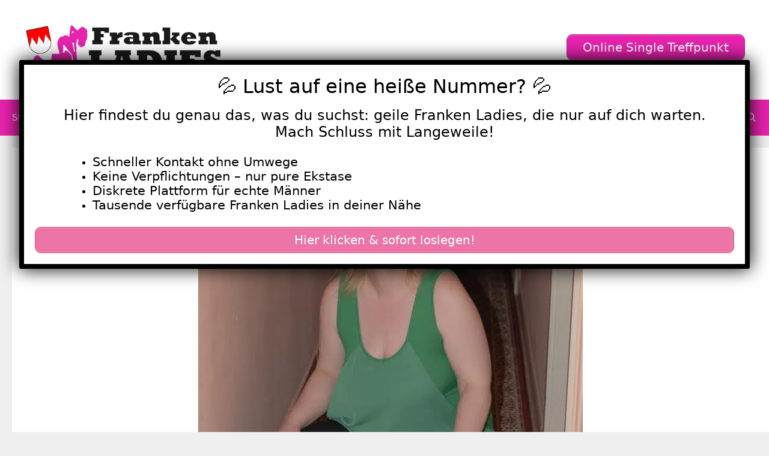

--- FILE ---
content_type: text/html; charset=UTF-8
request_url: https://www.franken-ladies.com/molligesusi41-aus-franken/
body_size: 26395
content:
<!DOCTYPE html>
<html lang="de">
<head>
	<meta charset="UTF-8">
	    <style>#wpadminbar #wp-admin-bar-p404_free_top_button .ab-icon:before {
            content: "\f103";
            color: red;
            top: 2px;
        }</style>
<meta name='robots' content='index, follow, max-image-preview:large, max-snippet:-1, max-video-preview:-1' />
	<style>img:is([sizes="auto" i], [sizes^="auto," i]) { contain-intrinsic-size: 3000px 1500px }</style>
	<meta name="viewport" content="width=device-width, initial-scale=1">
	<!-- This site is optimized with the Yoast SEO plugin v25.5 - https://yoast.com/wordpress/plugins/seo/ -->
	<title>MolligeSusi41 aus Franken - Frankenladies</title>
<style>.flying-press-lazy-bg{background-image:none!important;}</style>
<link rel='preload' href='https://www.franken-ladies.com/wp-content/uploads/2020/08/header.png' as='image' imagesrcset='https://www.franken-ladies.com/wp-content/uploads/2020/08/header.png 1x, https://www.franken-ladies.com/wp-content/uploads/2020/08/header.png 2x' imagesizes=''/>
<link rel='preload' href='https://www.franken-ladies.com/wp-content/uploads/2022/09/640-806.jpg' as='image' imagesrcset='https://www.franken-ladies.com/wp-content/uploads/2022/09/640-806.jpg 640w, https://www.franken-ladies.com/wp-content/uploads/2022/09/640-806-300x225.jpg 300w' imagesizes='(max-width: 640px) 100vw, 640px'/>
<link rel='preload' href='https://www.franken-ladies.com/wp-content/themes/generatepress/assets/fonts/generatepress.woff2' as='font' type='font/woff2' fetchpriority='high' crossorigin='anonymous'>
<style id="flying-press-css">:where(.wp-block-button__link){box-shadow:none;border-radius:9999px;padding:calc(.667em + 2px) calc(1.333em + 2px);text-decoration:none}:root :where(.wp-block-button .wp-block-button__link.is-style-outline),:root :where(.wp-block-button.is-style-outline>.wp-block-button__link){border:2px solid;padding:.667em 1.333em}:root :where(.wp-block-button .wp-block-button__link.is-style-outline:not(.has-text-color)),:root :where(.wp-block-button.is-style-outline>.wp-block-button__link:not(.has-text-color)){color:currentColor}:root :where(.wp-block-button .wp-block-button__link.is-style-outline:not(.has-background)),:root :where(.wp-block-button.is-style-outline>.wp-block-button__link:not(.has-background)){background-color:initial;background-image:none}:where(.wp-block-calendar table:not(.has-background) th){background:#ddd}:where(.wp-block-columns){margin-bottom:1.75em}:where(.wp-block-columns.has-background){padding:1.25em 2.375em}:where(.wp-block-post-comments input[type=submit]){border:none}:where(.wp-block-cover-image:not(.has-text-color)),:where(.wp-block-cover:not(.has-text-color)){color:#fff}:where(.wp-block-cover-image.is-light:not(.has-text-color)),:where(.wp-block-cover.is-light:not(.has-text-color)){color:#000}:root :where(.wp-block-cover h1:not(.has-text-color)),:root :where(.wp-block-cover h2:not(.has-text-color)),:root :where(.wp-block-cover h3:not(.has-text-color)),:root :where(.wp-block-cover h4:not(.has-text-color)),:root :where(.wp-block-cover h5:not(.has-text-color)),:root :where(.wp-block-cover h6:not(.has-text-color)),:root :where(.wp-block-cover p:not(.has-text-color)){color:inherit}:where(.wp-block-file){margin-bottom:1.5em}:where(.wp-block-file__button){border-radius:2em;padding:.5em 1em;display:inline-block}:where(.wp-block-file__button):is(a):active,:where(.wp-block-file__button):is(a):focus,:where(.wp-block-file__button):is(a):hover,:where(.wp-block-file__button):is(a):visited{box-shadow:none;color:#fff;opacity:.85;text-decoration:none}:where(.wp-block-group.wp-block-group-is-layout-constrained){position:relative}:root :where(.wp-block-image.is-style-rounded img,.wp-block-image .is-style-rounded img){border-radius:9999px}@keyframes show-content-image{0%{visibility:hidden}99%{visibility:hidden}to{visibility:visible}}@keyframes turn-on-visibility{0%{opacity:0}to{opacity:1}}@keyframes turn-off-visibility{0%{opacity:1;visibility:visible}99%{opacity:0;visibility:visible}to{opacity:0;visibility:hidden}}@keyframes lightbox-zoom-in{0%{transform:translate(calc((-100vw + var(--wp--lightbox-scrollbar-width))/2 + var(--wp--lightbox-initial-left-position)),calc(-50vh + var(--wp--lightbox-initial-top-position)))scale(var(--wp--lightbox-scale))}to{transform:translate(-50%,-50%)scale(1)}}@keyframes lightbox-zoom-out{0%{visibility:visible;transform:translate(-50%,-50%)scale(1)}99%{visibility:visible}to{transform:translate(calc((-100vw + var(--wp--lightbox-scrollbar-width))/2 + var(--wp--lightbox-initial-left-position)),calc(-50vh + var(--wp--lightbox-initial-top-position)))scale(var(--wp--lightbox-scale));visibility:hidden}}:where(.wp-block-latest-comments:not([style*=line-height] .wp-block-latest-comments__comment)){line-height:1.1}:where(.wp-block-latest-comments:not([style*=line-height] .wp-block-latest-comments__comment-excerpt p)){line-height:1.8}:root :where(.wp-block-latest-posts.is-grid){padding:0}:root :where(.wp-block-latest-posts.wp-block-latest-posts__list){padding-left:0}ol,ul{box-sizing:border-box}:root :where(.wp-block-list.has-background){padding:1.25em 2.375em}:where(.wp-block-navigation.has-background .wp-block-navigation-item a:not(.wp-element-button)),:where(.wp-block-navigation.has-background .wp-block-navigation-submenu a:not(.wp-element-button)),:where(.wp-block-navigation .wp-block-navigation__submenu-container .wp-block-navigation-item a:not(.wp-element-button)),:where(.wp-block-navigation .wp-block-navigation__submenu-container .wp-block-navigation-submenu a:not(.wp-element-button)),:where(.wp-block-navigation .wp-block-navigation__submenu-container .wp-block-navigation-submenu button.wp-block-navigation-item__content),:where(.wp-block-navigation .wp-block-navigation__submenu-container .wp-block-pages-list__item button.wp-block-navigation-item__content){padding:.5em 1em}@keyframes overlay-menu__fade-in-animation{0%{opacity:0;transform:translateY(.5em)}to{opacity:1;transform:translateY(0)}}:root :where(p.has-background){padding:1.25em 2.375em}:where(p.has-text-color:not(.has-link-color)) a{color:inherit}:where(.wp-block-post-comments-form) input:not([type=submit]),:where(.wp-block-post-comments-form) textarea{border:1px solid #949494;font-family:inherit;font-size:1em}:where(.wp-block-post-comments-form) input:where(:not([type=submit]):not([type=checkbox])),:where(.wp-block-post-comments-form) textarea{padding:calc(.667em + 2px)}:where(.wp-block-post-excerpt){box-sizing:border-box;margin-bottom:var(--wp--style--block-gap);margin-top:var(--wp--style--block-gap)}:where(.wp-block-preformatted.has-background){padding:1.25em 2.375em}:where(.wp-block-search__button){border:1px solid #ccc;padding:6px 10px}:where(.wp-block-search__input){font-family:inherit;font-size:inherit;font-style:inherit;font-weight:inherit;letter-spacing:inherit;line-height:inherit;text-transform:inherit}:where(.wp-block-search__button-inside .wp-block-search__inside-wrapper){box-sizing:border-box;border:1px solid #949494;padding:4px}:where(.wp-block-search__button-inside .wp-block-search__inside-wrapper) :where(.wp-block-search__button){padding:4px 8px}:root :where(.wp-block-separator.is-style-dots){text-align:center;height:auto;line-height:1}:root :where(.wp-block-separator.is-style-dots):before{color:currentColor;content:"···";letter-spacing:2em;padding-left:2em;font-family:serif;font-size:1.5em}:root :where(.wp-block-site-logo.is-style-rounded){border-radius:9999px}:root :where(.wp-block-social-links .wp-social-link a){padding:.25em}:root :where(.wp-block-social-links.is-style-logos-only .wp-social-link a){padding:0}:root :where(.wp-block-social-links.is-style-pill-shape .wp-social-link a){padding-left:.666667em;padding-right:.666667em}:root :where(.wp-block-tag-cloud.is-style-outline){flex-wrap:wrap;gap:1ch;display:flex}:root :where(.wp-block-tag-cloud.is-style-outline a){border:1px solid;margin-right:0;padding:1ch 2ch;font-size:unset!important;text-decoration:none!important}:root :where(.wp-block-table-of-contents){box-sizing:border-box}:where(.wp-block-term-description){box-sizing:border-box;margin-bottom:var(--wp--style--block-gap);margin-top:var(--wp--style--block-gap)}:where(pre.wp-block-verse){font-family:inherit}.editor-styles-wrapper,.entry-content{counter-reset:footnotes 0}:root{--wp--preset--font-size--normal:16px;--wp--preset--font-size--huge:42px}.screen-reader-text{clip-path:inset(50%);border:0;width:1px;height:1px;margin:-1px;padding:0;position:absolute;overflow:hidden;overflow-wrap:normal!important}.screen-reader-text:focus{clip-path:none;color:#444;z-index:100000;background-color:#ddd;width:auto;height:auto;padding:15px 23px 14px;font-size:1em;line-height:normal;text-decoration:none;display:block;top:5px;left:5px}html :where(.has-border-color){border-style:solid}html :where([style*=border-top-color]){border-top-style:solid}html :where([style*=border-right-color]){border-right-style:solid}html :where([style*=border-bottom-color]){border-bottom-style:solid}html :where([style*=border-left-color]){border-left-style:solid}html :where([style*=border-width]){border-style:solid}html :where([style*=border-top-width]){border-top-style:solid}html :where([style*=border-right-width]){border-right-style:solid}html :where([style*=border-bottom-width]){border-bottom-style:solid}html :where([style*=border-left-width]){border-left-style:solid}html :where(img[class*=wp-image-]){max-width:100%;height:auto}:where(figure){margin:0 0 1em}html :where(.is-position-sticky){--wp-admin--admin-bar--position-offset:var(--wp-admin--admin-bar--height,0px)}@media screen and (width<=600px){html :where(.is-position-sticky){--wp-admin--admin-bar--position-offset:0px}}@keyframes spin{0%{transform:rotate(0)}to{transform:rotate(360deg)}}@keyframes blink{0%{opacity:0}50%{opacity:1}to{opacity:0}}body .wp-show-posts a{box-shadow:0 0 #fff0}.wp-show-posts-entry-title a{text-decoration:none}.wp-show-posts-image{margin-bottom:1em}.wp-show-posts-image.wpsp-image-center{text-align:center;display:block}.wp-show-posts-image img{vertical-align:bottom;height:auto;margin:0!important}.wp-show-posts-entry-header{margin:0 0 1em;padding:0}.wp-show-posts .wp-show-posts-entry-title{margin:0}.wp-show-posts-entry-content,.wp-show-posts-entry-summary{margin-bottom:1em}.wp-show-posts-columns:not(.wp-show-posts-masonry){flex-wrap:wrap;display:flex}.wp-show-posts-columns .wp-show-posts-single:not(.wp-show-posts-masonry-block){flex-direction:row;display:flex}.wp-show-posts-columns .wp-show-posts-single:not(.wp-show-posts-masonry-block) .wp-show-posts-image img{object-fit:scale-down;flex:none}.wpsp-clear{clear:both;visibility:hidden;width:0;height:0;display:block;overflow:hidden}.wp-show-posts:not(.wp-show-posts-columns) .wp-show-posts-single:not(:last-child){margin-bottom:2em}.wp-show-posts-columns .wp-show-posts-inner{flex:1}.wp-show-posts-inner:after{clear:both;content:"";visibility:hidden;width:0;height:0;display:table;overflow:hidden}.wp-show-posts-single.post{margin-bottom:0}@media (width>=768px){.wpsp-col-1,.wpsp-col-10,.wpsp-col-11,.wpsp-col-12,.wpsp-col-2,.wpsp-col-20,.wpsp-col-3,.wpsp-col-4,.wpsp-col-5,.wpsp-col-6,.wpsp-col-7,.wpsp-col-8,.wpsp-col-9{float:left}.wpsp-col-3{width:25%}}@media (width<=767px){.wp-show-posts-columns,.wp-show-posts-inner{margin-left:0!important;margin-right:0!important}.wp-show-posts-columns .wp-show-posts-single{width:100%;display:block}}.wp-show-posts-inner :last-child{margin-bottom:0}.screen-reader-text{clip:rect(1px,1px,1px,1px);position:absolute!important}.screen-reader-text:active,.screen-reader-text:focus,.screen-reader-text:hover{color:#21759b;z-index:100000;background-color:#f1f1f1;border-radius:3px;width:auto;height:auto;padding:15px 23px 14px;font-size:14px;font-weight:700;line-height:normal;text-decoration:none;display:block;top:5px;left:5px;box-shadow:0 0 2px 2px #0009;clip:auto!important}.clear,.clearfix:after,.grid-100:after,.grid-10:after,.grid-15:after,.grid-20:after,.grid-25:after,.grid-30:after,.grid-33:after,.grid-35:after,.grid-40:after,.grid-45:after,.grid-50:after,.grid-55:after,.grid-5:after,.grid-60:after,.grid-65:after,.grid-66:after,.grid-70:after,.grid-75:after,.grid-80:after,.grid-85:after,.grid-90:after,.grid-95:after,.grid-container:after,[class*=mobile-grid-]:after,[class*=tablet-grid-]:after{clear:both}.clearfix:after,.clearfix:before,.grid-100:after,.grid-100:before,.grid-10:after,.grid-10:before,.grid-15:after,.grid-15:before,.grid-20:after,.grid-20:before,.grid-25:after,.grid-25:before,.grid-30:after,.grid-30:before,.grid-33:after,.grid-33:before,.grid-35:after,.grid-35:before,.grid-40:after,.grid-40:before,.grid-45:after,.grid-45:before,.grid-50:after,.grid-50:before,.grid-55:after,.grid-55:before,.grid-5:after,.grid-5:before,.grid-60:after,.grid-60:before,.grid-65:after,.grid-65:before,.grid-66:after,.grid-66:before,.grid-70:after,.grid-70:before,.grid-75:after,.grid-75:before,.grid-80:after,.grid-80:before,.grid-85:after,.grid-85:before,.grid-90:after,.grid-90:before,.grid-95:after,.grid-95:before,.grid-container:after,.grid-container:before,[class*=mobile-grid-]:after,[class*=mobile-grid-]:before,[class*=tablet-grid-]:after,[class*=tablet-grid-]:before{content:".";visibility:hidden;width:0;height:0;font-size:0;line-height:0;display:block;overflow:hidden}.grid-container{max-width:1200px;margin-left:auto;margin-right:auto;padding-left:10px;padding-right:10px}.grid-10,.grid-100,.grid-15,.grid-20,.grid-25,.grid-30,.grid-33,.grid-35,.grid-40,.grid-45,.grid-5,.grid-50,.grid-55,.grid-60,.grid-65,.grid-66,.grid-70,.grid-75,.grid-80,.grid-85,.grid-90,.grid-95,[class*=mobile-grid-],[class*=tablet-grid-]{box-sizing:border-box;padding-left:10px;padding-right:10px}.grid-parent{padding-left:0;padding-right:0}@media (width<=767px){[class*=mobile-pull-],[class*=mobile-push-]{position:relative}.mobile-grid-100{clear:both;width:100%}}@media (width>=768px) and (width<=1024px){[class*=tablet-pull-],[class*=tablet-push-]{position:relative}.tablet-grid-25{float:left;width:25%}.tablet-push-25{left:25%}.tablet-grid-75{float:left;width:75%}.tablet-pull-75{left:-75%}}@media (width>=1025px){.grid-10,.grid-15,.grid-20,.grid-25,.grid-30,.grid-33,.grid-35,.grid-40,.grid-45,.grid-5,.grid-50,.grid-60,.grid-65,.grid-66,.grid-70,.grid-75,.grid-80,.grid-85,.grid-90,.grid-95{float:left}.pull-10,.pull-15,.pull-20,.pull-25,.pull-30,.pull-33,.pull-35,.pull-40,.pull-45,.pull-5,.pull-50,.pull-55,.pull-60,.pull-65,.pull-66,.pull-70,.pull-75,.pull-80,.pull-85,.pull-90,.pull-95,.push-10,.push-15,.push-20,.push-25,.push-30,.push-33,.push-35,.push-40,.push-45,.push-5,.push-50,.push-55,.push-60,.push-65,.push-66,.push-70,.push-75,.push-80,.push-85,.push-90,.push-95{position:relative}.grid-25{width:25%}.push-25{left:25%}.grid-75{width:75%}.pull-75{left:-75%}}a,abbr,acronym,address,applet,big,blockquote,body,caption,cite,code,dd,del,dfn,div,dl,dt,em,fieldset,font,form,h1,h2,h3,h4,h5,h6,html,iframe,ins,kbd,label,legend,li,object,ol,p,pre,q,s,samp,small,span,strike,strong,sub,sup,table,tbody,td,tfoot,th,thead,tr,tt,ul,var{border:0;margin:0;padding:0}html{text-size-adjust:100%;font-family:sans-serif}article,aside,details,figcaption,figure,footer,header,main,nav,section{display:block}ol,ul{list-style:none}a{background-color:#fff0}a img{border:0}body,button,input,select,textarea{text-transform:none;font-family:-apple-system,system-ui,BlinkMacSystemFont,Segoe UI,Helvetica,Arial,sans-serif,Apple Color Emoji,Segoe UI Emoji,Segoe UI Symbol;font-size:17px;font-weight:400;line-height:1.5}p{margin-bottom:1.5em}h1,h2,h3,h4,h5,h6{font-family:inherit;font-size:100%;font-style:inherit;font-weight:inherit}h1{text-transform:none;margin-bottom:20px;font-size:42px;font-weight:400;line-height:1.2em}h2{text-transform:none;margin-bottom:20px;font-size:35px;font-weight:400;line-height:1.2em}h3{text-transform:none;margin-bottom:20px;font-size:29px;font-weight:400;line-height:1.2em}ol,ul{margin:0 0 1.5em 3em}ul{list-style:outside}li>ol,li>ul{margin-bottom:0;margin-left:1.5em}b,strong{font-weight:700}img{max-width:100%;height:auto}button,input,select,textarea{vertical-align:baseline;margin:0;font-size:100%}button,html input[type=button],input[type=reset],input[type=submit]{cursor:pointer;appearance:button;color:#fff;background:#55555e;border:1px solid #fff0;padding:10px 20px}input[type=checkbox],input[type=radio]{box-sizing:border-box;padding:0}input[type=search]{appearance:textfield;box-sizing:content-box}input[type=search]::-webkit-search-decoration{appearance:none}input[type=email],input[type=number],input[type=password],input[type=search],input[type=tel],input[type=text],input[type=url],select,textarea{color:#666;box-sizing:border-box;background:#fafafa;border:1px solid #ccc;border-radius:0;max-width:100%;padding:10px 15px}input[type=file]{box-sizing:border-box;max-width:100%}a,button,input{transition:color .1s ease-in-out,background-color .1s ease-in-out}a{text-decoration:none}.size-auto,.size-full,.size-large,.size-medium,.size-thumbnail{max-width:100%;height:auto}.screen-reader-text{clip:rect(1px,1px,1px,1px);clip-path:inset(50%);border:0;width:1px;height:1px;margin:-1px;padding:0;overflow:hidden;overflow-wrap:normal!important;position:absolute!important}.screen-reader-text:focus{clip-path:none;color:#21759b;z-index:100000;background-color:#f1f1f1;border-radius:3px;width:auto;height:auto;padding:15px 23px 14px;font-size:.875rem;font-weight:700;line-height:normal;text-decoration:none;display:block;top:5px;left:5px;box-shadow:0 0 2px 2px #0009;clip:auto!important}#primary[tabindex="-1"]:focus{outline:0}.clear:after,.comment-content:after,.entry-content:after,.inside-footer-widgets:not(.grid-container):after,.inside-header:not(.grid-container):after,.inside-navigation:not(.grid-container):after,.inside-top-bar:not(.grid-container):after,.page-header-content-container:after,.paging-navigation:after,.site-content:after,.site-footer:after,.site-header:after,.site-info:after{content:"";clear:both;display:table}.main-navigation{z-index:100;clear:both;padding:0;display:block}.main-navigation a{text-transform:none;font-size:15px;font-weight:400;text-decoration:none;display:block}.main-navigation ul{margin:0;padding-left:0;list-style:none}.main-navigation .main-nav ul li a{padding-left:20px;padding-right:20px;line-height:60px}.inside-navigation{position:relative}.main-navigation li{float:left;position:relative}.main-navigation li.search-item{float:right}.main-navigation .mobile-bar-items a{padding-left:20px;padding-right:20px;line-height:60px}.main-navigation ul ul{float:left;opacity:0;z-index:99999;text-align:left;pointer-events:none;width:200px;height:0;transition:opacity 80ms linear;display:block;position:absolute;top:auto;left:-99999px;overflow:hidden;box-shadow:1px 1px #0000001a}.main-navigation ul ul a{display:block}.main-navigation ul ul li{width:100%}.main-navigation .main-nav ul ul li a{padding:10px 20px;font-size:14px;line-height:normal}.main-navigation .main-nav ul li.menu-item-has-children>a{padding-right:0;position:relative}.main-navigation:not(.toggled) ul li.sfHover>ul,.main-navigation:not(.toggled) ul li:hover>ul{opacity:1;pointer-events:auto;height:auto;transition-delay:.15s;left:auto;overflow:visible}.main-navigation:not(.toggled) ul ul li.sfHover>ul,.main-navigation:not(.toggled) ul ul li:hover>ul{top:0;left:100%}.menu-item-has-children .dropdown-menu-toggle{clear:both;height:100%;padding-left:10px;padding-right:20px;display:inline-block}.menu-item-has-children ul .dropdown-menu-toggle{margin-top:-10px;padding-top:10px;padding-bottom:10px}.sidebar .menu-item-has-children .dropdown-menu-toggle,nav ul ul .menu-item-has-children .dropdown-menu-toggle{float:right}.widget-area .main-navigation li{float:none;width:100%;margin:0;padding:0;display:block}.sidebar .main-navigation.sub-menu-right ul li.sfHover ul,.sidebar .main-navigation.sub-menu-right ul li:hover ul{top:0;left:100%}.site-main .comment-navigation,.site-main .post-navigation,.site-main .posts-navigation{margin:0 0 2em;overflow:hidden}.site-main .post-navigation{margin-bottom:0}.site-header{position:relative}.inside-header{padding:20px 40px}.site-logo{max-width:100%;display:inline-block}.site-header .header-image{vertical-align:middle}.header-widget{float:right;max-width:50%;overflow:hidden}.header-widget .widget{margin-bottom:0;padding:0 0 20px}.header-widget .widget:last-child{padding-bottom:0}.header-widget .widget-title{margin-bottom:15px}.sticky{display:block}.byline,.entry-header .cat-links,.entry-header .comments-link,.entry-header .tags-links,.group-blog .byline,.single .byline{display:inline}.entry-content:not(:first-child),.entry-summary:not(:first-child),.page-content:not(:first-child){margin-top:2em}.entry-header,.site-content{overflow-wrap:break-word}.entry-title{margin-bottom:0}.entry-meta{margin-top:.5em;font-size:85%;line-height:1.5}footer.entry-meta{margin-top:2em}.cat-links,.comments-link,.tags-links{display:block}.entry-content>p:last-child,.entry-summary>p:last-child,.page-content>p:last-child,.read-more-container,.taxonomy-description p:last-child{margin-bottom:0}.widget-area .widget{padding:40px}.footer-widgets .widget :last-child,.sidebar .widget :last-child{margin-bottom:0}.widget-title{text-transform:none;margin-bottom:30px;font-size:20px;font-weight:400;line-height:1.5}.widget ol,.widget ul{margin:0}.widget .search-field{width:100%}.widget{box-sizing:border-box;margin:0 0 30px}.separate-containers .widget:last-child,.widget:last-child{margin-bottom:0}.footer-widgets .widget,.sidebar .widget{font-size:17px}.widget ul li{padding-bottom:5px;list-style-type:none;position:relative}.widget ul li.menu-item-has-children,.widget ul li.page_item_has_children{padding-bottom:0}.sidebar .grid-container{width:100%;max-width:100%}.post{margin:0 0 2em}.separate-containers .comments-area,.separate-containers .inside-article,.separate-containers .page-header,.separate-containers .paging-navigation{padding:40px}.separate-containers .page-header,.separate-containers .site-main>*,.separate-containers .widget{margin-bottom:20px}.separate-containers .site-main{margin:20px}.separate-containers.both-left .site-main,.separate-containers.left-sidebar .site-main{margin-right:0}.separate-containers .inside-left-sidebar,.separate-containers .inside-right-sidebar{margin-top:20px;margin-bottom:20px}.widget-area .main-navigation{margin-bottom:20px}.one-container .site-main>:last-child,.separate-containers .site-main>:last-child{margin-bottom:0}.site-info{text-align:center;padding:20px 40px;font-size:15px}.page-header-image,.page-header-image-single{line-height:0}.one-container .inside-article>[class*=page-header-],.separate-containers .inside-article>[class*=page-header-]{margin-top:0;margin-bottom:2em}.separate-containers .page-header-contained,.separate-containers .page-header-content,.separate-containers .page-header-content-single,.separate-containers .page-header-image,.separate-containers .page-header-image-single{margin-top:20px}.container.grid-container{width:auto}.menu-toggle,.mobile-bar-items,.sidebar-nav-mobile{display:none}.menu-toggle{text-transform:none;cursor:pointer;margin:0;padding:0 20px;font-size:15px;font-weight:400;line-height:60px}button.menu-toggle{text-align:center;background-color:#fff0;border:0;width:100%}button.menu-toggle:active,button.menu-toggle:focus,button.menu-toggle:hover{background-color:#fff0}.menu-toggle .mobile-menu{padding-left:3px}.menu-toggle .mobile-menu:empty{display:none}.nav-search-enabled .main-navigation .menu-toggle{text-align:left}.mobile-bar-items{z-index:21;list-style-type:none;display:none;position:absolute;top:0;right:0}.mobile-bar-items a{display:inline-block}@media (width<=768px){a,body,button,input,select,textarea{transition:all ease-in-out}.inside-header>:not(:last-child):not(.main-navigation){margin-bottom:20px}.header-aligned-right .site-header,.site-header{text-align:center}.header-widget{float:none;text-align:center;max-width:100%}.content-area,.inside-footer-widgets>div,.sidebar{float:none;width:100%;left:0;right:0}.site-main{margin-left:0!important;margin-right:0!important}body:not(.no-sidebar) .site-main{margin-bottom:0!important}.entry-meta{font-size:inherit}.entry-meta a{line-height:1.8em}.site-info{text-align:center}.copyright-bar{float:none!important;text-align:center!important}}@font-face{font-display:swap;font-family:GeneratePress;src:url(https://www.franken-ladies.com/wp-content/themes/generatepress/assets/fonts/generatepress.woff2)format("woff2"),url(https://www.franken-ladies.com/wp-content/themes/generatepress/assets/fonts/generatepress.woff)format("woff"),url(https://www.franken-ladies.com/wp-content/themes/generatepress/assets/fonts/generatepress.ttf)format("truetype");font-weight:400;font-style:normal}.cat-links:before,.comments-link:before,.dropdown-menu-toggle:before,.generate-back-to-top:before,.menu-toggle:before,.nav-next .next:before,.nav-previous .prev:before,.search-form .search-submit:before,.search-item a:before,.tags-links:before{-webkit-font-smoothing:antialiased;font-variant:normal;text-rendering:auto;font-style:normal;line-height:1}.cat-links:before,.comments-link:before,.nav-next .next:before,.nav-previous .prev:before,.tags-links:before{opacity:.7}.menu-toggle:before{content:"";text-align:center;width:1.28571em;font-family:GeneratePress;display:inline-block}.search-item a:before{content:"";text-align:center;width:1.28571em;font-family:GeneratePress;display:inline-block}.widget .search-form button:before{content:"";font-family:GeneratePress}.dropdown-menu-toggle:before{content:"";text-align:left;width:.8em;font-family:GeneratePress;display:inline-block}nav:not(.toggled) ul ul .dropdown-menu-toggle:before{text-align:right}.dropdown-hover nav:not(.toggled) ul ul .dropdown-menu-toggle:before{content:""}.entry-header .cat-links:before,.entry-header .comments-link:before,.entry-header .tags-links:before{display:none}.cat-links:before,.comments-link:before,.nav-next .next:before,.nav-previous .prev:before,.tags-links:before{text-decoration:inherit;text-align:center;width:13px;margin-right:.6em;font-family:GeneratePress;display:inline-block;position:relative}.cat-links:before{content:""}.tags-links:before{content:""}.nav-previous .prev:before{content:""}.nav-next .next:before,.dropdown-hover .inside-left-sidebar .dropdown-menu-toggle:before,.dropdown-hover.both-left .inside-right-sidebar .dropdown-menu-toggle:before{content:""}@font-face{font-display:swap;font-family:FontAwesome;src:url(https://www.franken-ladies.com/wp-content/themes/generatepress/assets/fonts/fontawesome-webfont.woff2)format("woff2"),url(https://www.franken-ladies.com/wp-content/themes/generatepress/assets/fonts/fontawesome-webfont.woff)format("woff"),url(https://www.franken-ladies.com/wp-content/themes/generatepress/assets/fonts/fontawesome-webfont.ttf)format("truetype");font-weight:400;font-style:normal}@-webkit-keyframes fa-spin{0%{transform:rotate(0)}to{transform:rotate(359deg)}}@keyframes fa-spin{0%{transform:rotate(0)}to{transform:rotate(359deg)}}@keyframes rotate-forever{0%{transform:rotate(0)}to{transform:rotate(360deg)}}@keyframes spinner-loader{0%{transform:rotate(0)}to{transform:rotate(360deg)}}.pum-container,.pum-content,.pum-content+.pum-close,.pum-content+.pum-close:active,.pum-content+.pum-close:focus,.pum-content+.pum-close:hover,.pum-overlay,.pum-title{clear:none;cursor:default;float:none;letter-spacing:normal;text-align:left;text-indent:0;text-transform:none;visibility:visible;white-space:normal;z-index:auto;background:0 0;border:none;width:auto;min-width:0;max-width:none;height:auto;min-height:0;max-height:none;font-family:inherit;font-size:medium;font-style:normal;font-weight:400;line-height:normal;text-decoration:none;position:static;inset:auto;overflow:visible}.pum-container .pum-content+.pum-close>span,.pum-content,.pum-title{z-index:1;position:relative}.pum-overlay,html.pum-open.pum-open-overlay-disabled.pum-open-fixed .pum-container,html.pum-open.pum-open-overlay.pum-open-fixed .pum-container{position:fixed}.pum-overlay{z-index:1999999999;width:100%;height:100%;overflow:initial;transition:all .15s ease-in-out;display:none;inset:0}.pum-overlay,.pum-overlay *,.pum-overlay :after,.pum-overlay :before,.pum-overlay:after,.pum-overlay:before{box-sizing:border-box}.pum-container{z-index:1999999999;margin-bottom:3em;position:absolute;top:100px}.pum-container.pum-responsive{width:95%;height:auto;margin-left:-47.5%;left:50%;overflow:visible}.pum-container.pum-responsive img{max-width:100%;height:auto}@media only screen and (width>=1024px){.pum-container.pum-responsive.pum-responsive-medium{width:60%;margin-left:-30%}}.pum-container .pum-title{margin-bottom:.5em}.pum-container .pum-content>:last-child,.pum-form__message:last-child{margin-bottom:0}.pum-container .pum-content:focus{outline:0}.pum-container .pum-content>:first-child{margin-top:0}.pum-container .pum-content+.pum-close{text-align:center;cursor:pointer;z-index:2;background-color:#fff0;min-width:1em;line-height:1;text-decoration:none;position:absolute}.popmake-close,.pum-overlay.pum-click-to-close{cursor:pointer}.pum-theme-9559,.pum-theme-lightbox{background-color:#000000b3}.pum-theme-9559 .pum-container,.pum-theme-lightbox .pum-container{background-color:#fff;border:8px solid #000;border-radius:3px;padding:18px;box-shadow:0 0 30px #020202}.pum-theme-9559 .pum-title,.pum-theme-lightbox .pum-title{color:#000;text-align:center;text-shadow:0 0 #0202023b;font-family:inherit;font-size:32px;font-weight:100;line-height:36px}.pum-theme-9559 .pum-content,.pum-theme-lightbox .pum-content{color:#000;font-family:inherit;font-weight:100}.pum-theme-9559 .pum-content+.pum-close,.pum-theme-lightbox .pum-content+.pum-close{color:#fff;text-shadow:0 0 #0000003b;background-color:#000;border:2px solid #fff;border-radius:26px;width:26px;height:26px;padding:0;font-family:Arial;font-size:24px;font-weight:100;line-height:24px;position:absolute;inset:-13px -13px auto auto;box-shadow:0 0 15px 1px #020202bf}#pum-9569{z-index:1999999999}.post-image-above-header .inside-article .featured-image,.post-image-above-header .inside-article .post-image{margin-top:0;margin-bottom:2em}.post-image-aligned-center .featured-image,.post-image-aligned-center .post-image{text-align:center}@media (width<=768px){body:not(.post-image-aligned-center) .featured-image,body:not(.post-image-aligned-center) .inside-article .featured-image,body:not(.post-image-aligned-center) .inside-article .post-image{float:none;text-align:center;margin-left:0;margin-right:0}}.su-u-clearfix:after{content:"";clear:both;display:table}.su-u-trim>:first-child{margin-top:0}.su-u-trim>:last-child{margin-bottom:0}.su-button{text-align:center;transition:all .2s;box-sizing:content-box!important;text-decoration:none!important;display:inline-block!important}.su-button-wide{margin:1em 0;display:block!important}.su-button-center{text-align:center}.su-button span{transition:all .2s;box-sizing:content-box!important;text-decoration:none!important;display:block!important}.su-button img{vertical-align:middle!important;box-shadow:none!important;border:none!important;margin:-.2em .4em 0 -.3em!important}@media screen and (width<=768px){.su-button span{padding-top:.25em!important;padding-bottom:.25em!important;line-height:1.2!important}}.su-button-style-default{border-style:solid;border-width:1px}.su-button-style-default:hover{opacity:.7}.su-button-style-default span{border-top-style:solid;border-top-width:1px;border-bottom-style:solid;border-bottom-width:1px}.su-row{margin-bottom:1.5em}.su-row:after{clear:both;content:"";display:table}.su-row .su-column{float:left;box-sizing:border-box;margin:0 0 0 4%;display:block}.su-row .su-column:first-child{margin-left:0}.su-row .su-column-size-1-3{width:30.66%}.su-row .su-column embed,.su-row .su-column iframe,.su-row .su-column img,.su-row .su-column object{max-width:100%}@media only screen and (width<=767px){.su-row .su-column{float:none;width:100%;margin:0}.su-row .su-column+.su-column{margin:1.5rem 0 0}}.su-divider{clear:both;text-align:right;border:none;line-height:1}.su-divider a{outline:0;padding-bottom:5px;font-size:.8em;text-decoration:none;display:inline-block}.su-divider-style-default{border-bottom-style:solid}</style>
	<link rel="canonical" href="https://www.franken-ladies.com/molligesusi41-aus-franken/" />
	<meta property="og:locale" content="de_DE" />
	<meta property="og:type" content="article" />
	<meta property="og:title" content="MolligeSusi41 aus Franken - Frankenladies" />
	<meta property="og:description" content="Über mich: Ich bekomme von Sex und Erotik nie genug, ich mag auch sehr gerne Erotische Massagen auch gegenseitig mit viel ÖL. Ich mag auch sehr gerne Busenerotik Schmusen am Busen, gerne mag ich es auch wenn du an meinen Busen Nippeln saugst werde da sehr feucht u. kann auch zum Orgasmuss kommen. Ich lass ... Weiterlesen ..." />
	<meta property="og:url" content="https://www.franken-ladies.com/molligesusi41-aus-franken/" />
	<meta property="og:site_name" content="Frankenladies" />
	<meta property="article:published_time" content="2023-03-03T02:11:00+00:00" />
	<meta property="og:image" content="https://www.franken-ladies.com/wp-content/uploads/2022/09/640-806.jpg" />
	<meta property="og:image:width" content="640" />
	<meta property="og:image:height" content="481" />
	<meta property="og:image:type" content="image/jpeg" />
	<meta name="author" content="ladies" />
	<meta name="twitter:card" content="summary_large_image" />
	<meta name="twitter:label1" content="Verfasst von" />
	<meta name="twitter:data1" content="ladies" />
	<meta name="twitter:label2" content="Geschätzte Lesezeit" />
	<meta name="twitter:data2" content="2 Minuten" />
	<script type="application/ld+json" class="yoast-schema-graph">{"@context":"https://schema.org","@graph":[{"@type":"Article","@id":"https://www.franken-ladies.com/molligesusi41-aus-franken/#article","isPartOf":{"@id":"https://www.franken-ladies.com/molligesusi41-aus-franken/"},"author":{"name":"ladies","@id":"https://www.franken-ladies.com/#/schema/person/b48c2da4d8e9525786d457a8a4c149ce"},"headline":"MolligeSusi41 aus Franken","datePublished":"2023-03-03T02:11:00+00:00","mainEntityOfPage":{"@id":"https://www.franken-ladies.com/molligesusi41-aus-franken/"},"wordCount":310,"publisher":{"@id":"https://www.franken-ladies.com/#organization"},"image":{"@id":"https://www.franken-ladies.com/molligesusi41-aus-franken/#primaryimage"},"thumbnailUrl":"https://www.franken-ladies.com/wp-content/uploads/2022/09/640-806.jpg","keywords":["dicke frauen wollen ficken in franken","fetisch kontakt","fickkontakt franken","frankenlady nürnberg","mollige sie sucht ihn","omas treffen","sie sucht ihn kfi franken","sie sucht ihn privat","www sextreff"],"articleSection":["50-59","Alte Frauen","Blonde Haare","Fetisch","Mollige Frauen"],"inLanguage":"de"},{"@type":"WebPage","@id":"https://www.franken-ladies.com/molligesusi41-aus-franken/","url":"https://www.franken-ladies.com/molligesusi41-aus-franken/","name":"MolligeSusi41 aus Franken - Frankenladies","isPartOf":{"@id":"https://www.franken-ladies.com/#website"},"primaryImageOfPage":{"@id":"https://www.franken-ladies.com/molligesusi41-aus-franken/#primaryimage"},"image":{"@id":"https://www.franken-ladies.com/molligesusi41-aus-franken/#primaryimage"},"thumbnailUrl":"https://www.franken-ladies.com/wp-content/uploads/2022/09/640-806.jpg","datePublished":"2023-03-03T02:11:00+00:00","breadcrumb":{"@id":"https://www.franken-ladies.com/molligesusi41-aus-franken/#breadcrumb"},"inLanguage":"de","potentialAction":[{"@type":"ReadAction","target":["https://www.franken-ladies.com/molligesusi41-aus-franken/"]}]},{"@type":"ImageObject","inLanguage":"de","@id":"https://www.franken-ladies.com/molligesusi41-aus-franken/#primaryimage","url":"https://www.franken-ladies.com/wp-content/uploads/2022/09/640-806.jpg","contentUrl":"https://www.franken-ladies.com/wp-content/uploads/2022/09/640-806.jpg","width":640,"height":481},{"@type":"BreadcrumbList","@id":"https://www.franken-ladies.com/molligesusi41-aus-franken/#breadcrumb","itemListElement":[{"@type":"ListItem","position":1,"name":"Startseite","item":"https://www.franken-ladies.com/"},{"@type":"ListItem","position":2,"name":"MolligeSusi41 aus Franken"}]},{"@type":"WebSite","@id":"https://www.franken-ladies.com/#website","url":"https://www.franken-ladies.com/","name":"Frankenladies","description":"Kostenlose Sextreffen mit geilen Frankenladies","publisher":{"@id":"https://www.franken-ladies.com/#organization"},"potentialAction":[{"@type":"SearchAction","target":{"@type":"EntryPoint","urlTemplate":"https://www.franken-ladies.com/?s={search_term_string}"},"query-input":{"@type":"PropertyValueSpecification","valueRequired":true,"valueName":"search_term_string"}}],"inLanguage":"de"},{"@type":"Organization","@id":"https://www.franken-ladies.com/#organization","name":"Frankenladies","url":"https://www.franken-ladies.com/","logo":{"@type":"ImageObject","inLanguage":"de","@id":"https://www.franken-ladies.com/#/schema/logo/image/","url":"https://www.franken-ladies.com/wp-content/uploads/2020/08/header.png","contentUrl":"https://www.franken-ladies.com/wp-content/uploads/2020/08/header.png","width":460,"height":120,"caption":"Frankenladies"},"image":{"@id":"https://www.franken-ladies.com/#/schema/logo/image/"}},{"@type":"Person","@id":"https://www.franken-ladies.com/#/schema/person/b48c2da4d8e9525786d457a8a4c149ce","name":"ladies","image":{"@type":"ImageObject","inLanguage":"de","@id":"https://www.franken-ladies.com/#/schema/person/image/","url":"https://secure.gravatar.com/avatar/082f2febde8eaaa66681f0e636503737fc19b163fd907672e8c6b4b0c73caf6c?s=96&d=mm&r=g","contentUrl":"https://secure.gravatar.com/avatar/082f2febde8eaaa66681f0e636503737fc19b163fd907672e8c6b4b0c73caf6c?s=96&d=mm&r=g","caption":"ladies"},"sameAs":["http://franken-ladies.com"]}]}</script>
	<!-- / Yoast SEO plugin. -->


<link rel="alternate" type="application/rss+xml" title="Frankenladies &raquo; Feed" href="https://www.franken-ladies.com/feed/" />
<script defer src="data:text/javascript,window._wpemojiSettings%20%3D%20%7B%22baseUrl%22%3A%22https%3A%5C%2F%5C%2Fs.w.org%5C%2Fimages%5C%2Fcore%5C%2Femoji%5C%2F16.0.1%5C%2F72x72%5C%2F%22%2C%22ext%22%3A%22.png%22%2C%22svgUrl%22%3A%22https%3A%5C%2F%5C%2Fs.w.org%5C%2Fimages%5C%2Fcore%5C%2Femoji%5C%2F16.0.1%5C%2Fsvg%5C%2F%22%2C%22svgExt%22%3A%22.svg%22%2C%22source%22%3A%7B%22concatemoji%22%3A%22https%3A%5C%2F%5C%2Fwww.franken-ladies.com%5C%2Fwp-includes%5C%2Fjs%5C%2Fwp-emoji-release.min.js%3Fver%3D6.8.2%22%7D%7D%3B%0A%2F%2A%21%20This%20file%20is%20auto-generated%20%2A%2F%0A%21function%28s%2Cn%29%7Bvar%20o%2Ci%2Ce%3Bfunction%20c%28e%29%7Btry%7Bvar%20t%3D%7BsupportTests%3Ae%2Ctimestamp%3A%28new%20Date%29.valueOf%28%29%7D%3BsessionStorage.setItem%28o%2CJSON.stringify%28t%29%29%7Dcatch%28e%29%7B%7D%7Dfunction%20p%28e%2Ct%2Cn%29%7Be.clearRect%280%2C0%2Ce.canvas.width%2Ce.canvas.height%29%2Ce.fillText%28t%2C0%2C0%29%3Bvar%20t%3Dnew%20Uint32Array%28e.getImageData%280%2C0%2Ce.canvas.width%2Ce.canvas.height%29.data%29%2Ca%3D%28e.clearRect%280%2C0%2Ce.canvas.width%2Ce.canvas.height%29%2Ce.fillText%28n%2C0%2C0%29%2Cnew%20Uint32Array%28e.getImageData%280%2C0%2Ce.canvas.width%2Ce.canvas.height%29.data%29%29%3Breturn%20t.every%28function%28e%2Ct%29%7Breturn%20e%3D%3D%3Da%5Bt%5D%7D%29%7Dfunction%20u%28e%2Ct%29%7Be.clearRect%280%2C0%2Ce.canvas.width%2Ce.canvas.height%29%2Ce.fillText%28t%2C0%2C0%29%3Bfor%28var%20n%3De.getImageData%2816%2C16%2C1%2C1%29%2Ca%3D0%3Ba%3Cn.data.length%3Ba%2B%2B%29if%280%21%3D%3Dn.data%5Ba%5D%29return%211%3Breturn%210%7Dfunction%20f%28e%2Ct%2Cn%2Ca%29%7Bswitch%28t%29%7Bcase%22flag%22%3Areturn%20n%28e%2C%22%5Cud83c%5Cudff3%5Cufe0f%5Cu200d%5Cu26a7%5Cufe0f%22%2C%22%5Cud83c%5Cudff3%5Cufe0f%5Cu200b%5Cu26a7%5Cufe0f%22%29%3F%211%3A%21n%28e%2C%22%5Cud83c%5Cudde8%5Cud83c%5Cuddf6%22%2C%22%5Cud83c%5Cudde8%5Cu200b%5Cud83c%5Cuddf6%22%29%26%26%21n%28e%2C%22%5Cud83c%5Cudff4%5Cudb40%5Cudc67%5Cudb40%5Cudc62%5Cudb40%5Cudc65%5Cudb40%5Cudc6e%5Cudb40%5Cudc67%5Cudb40%5Cudc7f%22%2C%22%5Cud83c%5Cudff4%5Cu200b%5Cudb40%5Cudc67%5Cu200b%5Cudb40%5Cudc62%5Cu200b%5Cudb40%5Cudc65%5Cu200b%5Cudb40%5Cudc6e%5Cu200b%5Cudb40%5Cudc67%5Cu200b%5Cudb40%5Cudc7f%22%29%3Bcase%22emoji%22%3Areturn%21a%28e%2C%22%5Cud83e%5Cudedf%22%29%7Dreturn%211%7Dfunction%20g%28e%2Ct%2Cn%2Ca%29%7Bvar%20r%3D%22undefined%22%21%3Dtypeof%20WorkerGlobalScope%26%26self%20instanceof%20WorkerGlobalScope%3Fnew%20OffscreenCanvas%28300%2C150%29%3As.createElement%28%22canvas%22%29%2Co%3Dr.getContext%28%222d%22%2C%7BwillReadFrequently%3A%210%7D%29%2Ci%3D%28o.textBaseline%3D%22top%22%2Co.font%3D%22600%2032px%20Arial%22%2C%7B%7D%29%3Breturn%20e.forEach%28function%28e%29%7Bi%5Be%5D%3Dt%28o%2Ce%2Cn%2Ca%29%7D%29%2Ci%7Dfunction%20t%28e%29%7Bvar%20t%3Ds.createElement%28%22script%22%29%3Bt.src%3De%2Ct.defer%3D%210%2Cs.head.appendChild%28t%29%7D%22undefined%22%21%3Dtypeof%20Promise%26%26%28o%3D%22wpEmojiSettingsSupports%22%2Ci%3D%5B%22flag%22%2C%22emoji%22%5D%2Cn.supports%3D%7Beverything%3A%210%2CeverythingExceptFlag%3A%210%7D%2Ce%3Dnew%20Promise%28function%28e%29%7Bs.addEventListener%28%22DOMContentLoaded%22%2Ce%2C%7Bonce%3A%210%7D%29%7D%29%2Cnew%20Promise%28function%28t%29%7Bvar%20n%3Dfunction%28%29%7Btry%7Bvar%20e%3DJSON.parse%28sessionStorage.getItem%28o%29%29%3Bif%28%22object%22%3D%3Dtypeof%20e%26%26%22number%22%3D%3Dtypeof%20e.timestamp%26%26%28new%20Date%29.valueOf%28%29%3Ce.timestamp%2B604800%26%26%22object%22%3D%3Dtypeof%20e.supportTests%29return%20e.supportTests%7Dcatch%28e%29%7B%7Dreturn%20null%7D%28%29%3Bif%28%21n%29%7Bif%28%22undefined%22%21%3Dtypeof%20Worker%26%26%22undefined%22%21%3Dtypeof%20OffscreenCanvas%26%26%22undefined%22%21%3Dtypeof%20URL%26%26URL.createObjectURL%26%26%22undefined%22%21%3Dtypeof%20Blob%29try%7Bvar%20e%3D%22postMessage%28%22%2Bg.toString%28%29%2B%22%28%22%2B%5BJSON.stringify%28i%29%2Cf.toString%28%29%2Cp.toString%28%29%2Cu.toString%28%29%5D.join%28%22%2C%22%29%2B%22%29%29%3B%22%2Ca%3Dnew%20Blob%28%5Be%5D%2C%7Btype%3A%22text%2Fjavascript%22%7D%29%2Cr%3Dnew%20Worker%28URL.createObjectURL%28a%29%2C%7Bname%3A%22wpTestEmojiSupports%22%7D%29%3Breturn%20void%28r.onmessage%3Dfunction%28e%29%7Bc%28n%3De.data%29%2Cr.terminate%28%29%2Ct%28n%29%7D%29%7Dcatch%28e%29%7B%7Dc%28n%3Dg%28i%2Cf%2Cp%2Cu%29%29%7Dt%28n%29%7D%29.then%28function%28e%29%7Bfor%28var%20t%20in%20e%29n.supports%5Bt%5D%3De%5Bt%5D%2Cn.supports.everything%3Dn.supports.everything%26%26n.supports%5Bt%5D%2C%22flag%22%21%3D%3Dt%26%26%28n.supports.everythingExceptFlag%3Dn.supports.everythingExceptFlag%26%26n.supports%5Bt%5D%29%3Bn.supports.everythingExceptFlag%3Dn.supports.everythingExceptFlag%26%26%21n.supports.flag%2Cn.DOMReady%3D%211%2Cn.readyCallback%3Dfunction%28%29%7Bn.DOMReady%3D%210%7D%7D%29.then%28function%28%29%7Breturn%20e%7D%29.then%28function%28%29%7Bvar%20e%3Bn.supports.everything%7C%7C%28n.readyCallback%28%29%2C%28e%3Dn.source%7C%7C%7B%7D%29.concatemoji%3Ft%28e.concatemoji%29%3Ae.wpemoji%26%26e.twemoji%26%26%28t%28e.twemoji%29%2Ct%28e.wpemoji%29%29%29%7D%29%29%7D%28%28window%2Cdocument%29%2Cwindow._wpemojiSettings%29%3B"></script>
<style id='wp-emoji-styles-inline-css'>img.wp-smiley, img.emoji {
		display: inline !important;
		border: none !important;
		box-shadow: none !important;
		height: 1em !important;
		width: 1em !important;
		margin: 0 0.07em !important;
		vertical-align: -0.1em !important;
		background: none !important;
		padding: 0 !important;
	}</style>
<link rel='stylesheet' id='wp-block-library-css' media='all'  data-href="https://www.franken-ladies.com/wp-content/cache/flying-press/a06b3af98203.style.min.css"/>
<style id='classic-theme-styles-inline-css'>/*! This file is auto-generated */
.wp-block-button__link{color:#fff;background-color:#32373c;border-radius:9999px;box-shadow:none;text-decoration:none;padding:calc(.667em + 2px) calc(1.333em + 2px);font-size:1.125em}.wp-block-file__button{background:#32373c;color:#fff;text-decoration:none}</style>
<style id='global-styles-inline-css'>:root{--wp--preset--aspect-ratio--square: 1;--wp--preset--aspect-ratio--4-3: 4/3;--wp--preset--aspect-ratio--3-4: 3/4;--wp--preset--aspect-ratio--3-2: 3/2;--wp--preset--aspect-ratio--2-3: 2/3;--wp--preset--aspect-ratio--16-9: 16/9;--wp--preset--aspect-ratio--9-16: 9/16;--wp--preset--color--black: #000000;--wp--preset--color--cyan-bluish-gray: #abb8c3;--wp--preset--color--white: #ffffff;--wp--preset--color--pale-pink: #f78da7;--wp--preset--color--vivid-red: #cf2e2e;--wp--preset--color--luminous-vivid-orange: #ff6900;--wp--preset--color--luminous-vivid-amber: #fcb900;--wp--preset--color--light-green-cyan: #7bdcb5;--wp--preset--color--vivid-green-cyan: #00d084;--wp--preset--color--pale-cyan-blue: #8ed1fc;--wp--preset--color--vivid-cyan-blue: #0693e3;--wp--preset--color--vivid-purple: #9b51e0;--wp--preset--color--contrast: var(--contrast);--wp--preset--color--contrast-2: var(--contrast-2);--wp--preset--color--contrast-3: var(--contrast-3);--wp--preset--color--base: var(--base);--wp--preset--color--base-2: var(--base-2);--wp--preset--color--base-3: var(--base-3);--wp--preset--color--accent: var(--accent);--wp--preset--gradient--vivid-cyan-blue-to-vivid-purple: linear-gradient(135deg,rgba(6,147,227,1) 0%,rgb(155,81,224) 100%);--wp--preset--gradient--light-green-cyan-to-vivid-green-cyan: linear-gradient(135deg,rgb(122,220,180) 0%,rgb(0,208,130) 100%);--wp--preset--gradient--luminous-vivid-amber-to-luminous-vivid-orange: linear-gradient(135deg,rgba(252,185,0,1) 0%,rgba(255,105,0,1) 100%);--wp--preset--gradient--luminous-vivid-orange-to-vivid-red: linear-gradient(135deg,rgba(255,105,0,1) 0%,rgb(207,46,46) 100%);--wp--preset--gradient--very-light-gray-to-cyan-bluish-gray: linear-gradient(135deg,rgb(238,238,238) 0%,rgb(169,184,195) 100%);--wp--preset--gradient--cool-to-warm-spectrum: linear-gradient(135deg,rgb(74,234,220) 0%,rgb(151,120,209) 20%,rgb(207,42,186) 40%,rgb(238,44,130) 60%,rgb(251,105,98) 80%,rgb(254,248,76) 100%);--wp--preset--gradient--blush-light-purple: linear-gradient(135deg,rgb(255,206,236) 0%,rgb(152,150,240) 100%);--wp--preset--gradient--blush-bordeaux: linear-gradient(135deg,rgb(254,205,165) 0%,rgb(254,45,45) 50%,rgb(107,0,62) 100%);--wp--preset--gradient--luminous-dusk: linear-gradient(135deg,rgb(255,203,112) 0%,rgb(199,81,192) 50%,rgb(65,88,208) 100%);--wp--preset--gradient--pale-ocean: linear-gradient(135deg,rgb(255,245,203) 0%,rgb(182,227,212) 50%,rgb(51,167,181) 100%);--wp--preset--gradient--electric-grass: linear-gradient(135deg,rgb(202,248,128) 0%,rgb(113,206,126) 100%);--wp--preset--gradient--midnight: linear-gradient(135deg,rgb(2,3,129) 0%,rgb(40,116,252) 100%);--wp--preset--font-size--small: 13px;--wp--preset--font-size--medium: 20px;--wp--preset--font-size--large: 36px;--wp--preset--font-size--x-large: 42px;--wp--preset--spacing--20: 0.44rem;--wp--preset--spacing--30: 0.67rem;--wp--preset--spacing--40: 1rem;--wp--preset--spacing--50: 1.5rem;--wp--preset--spacing--60: 2.25rem;--wp--preset--spacing--70: 3.38rem;--wp--preset--spacing--80: 5.06rem;--wp--preset--shadow--natural: 6px 6px 9px rgba(0, 0, 0, 0.2);--wp--preset--shadow--deep: 12px 12px 50px rgba(0, 0, 0, 0.4);--wp--preset--shadow--sharp: 6px 6px 0px rgba(0, 0, 0, 0.2);--wp--preset--shadow--outlined: 6px 6px 0px -3px rgba(255, 255, 255, 1), 6px 6px rgba(0, 0, 0, 1);--wp--preset--shadow--crisp: 6px 6px 0px rgba(0, 0, 0, 1);}:where(.is-layout-flex){gap: 0.5em;}:where(.is-layout-grid){gap: 0.5em;}body .is-layout-flex{display: flex;}.is-layout-flex{flex-wrap: wrap;align-items: center;}.is-layout-flex > :is(*, div){margin: 0;}body .is-layout-grid{display: grid;}.is-layout-grid > :is(*, div){margin: 0;}:where(.wp-block-columns.is-layout-flex){gap: 2em;}:where(.wp-block-columns.is-layout-grid){gap: 2em;}:where(.wp-block-post-template.is-layout-flex){gap: 1.25em;}:where(.wp-block-post-template.is-layout-grid){gap: 1.25em;}.has-black-color{color: var(--wp--preset--color--black) !important;}.has-cyan-bluish-gray-color{color: var(--wp--preset--color--cyan-bluish-gray) !important;}.has-white-color{color: var(--wp--preset--color--white) !important;}.has-pale-pink-color{color: var(--wp--preset--color--pale-pink) !important;}.has-vivid-red-color{color: var(--wp--preset--color--vivid-red) !important;}.has-luminous-vivid-orange-color{color: var(--wp--preset--color--luminous-vivid-orange) !important;}.has-luminous-vivid-amber-color{color: var(--wp--preset--color--luminous-vivid-amber) !important;}.has-light-green-cyan-color{color: var(--wp--preset--color--light-green-cyan) !important;}.has-vivid-green-cyan-color{color: var(--wp--preset--color--vivid-green-cyan) !important;}.has-pale-cyan-blue-color{color: var(--wp--preset--color--pale-cyan-blue) !important;}.has-vivid-cyan-blue-color{color: var(--wp--preset--color--vivid-cyan-blue) !important;}.has-vivid-purple-color{color: var(--wp--preset--color--vivid-purple) !important;}.has-black-background-color{background-color: var(--wp--preset--color--black) !important;}.has-cyan-bluish-gray-background-color{background-color: var(--wp--preset--color--cyan-bluish-gray) !important;}.has-white-background-color{background-color: var(--wp--preset--color--white) !important;}.has-pale-pink-background-color{background-color: var(--wp--preset--color--pale-pink) !important;}.has-vivid-red-background-color{background-color: var(--wp--preset--color--vivid-red) !important;}.has-luminous-vivid-orange-background-color{background-color: var(--wp--preset--color--luminous-vivid-orange) !important;}.has-luminous-vivid-amber-background-color{background-color: var(--wp--preset--color--luminous-vivid-amber) !important;}.has-light-green-cyan-background-color{background-color: var(--wp--preset--color--light-green-cyan) !important;}.has-vivid-green-cyan-background-color{background-color: var(--wp--preset--color--vivid-green-cyan) !important;}.has-pale-cyan-blue-background-color{background-color: var(--wp--preset--color--pale-cyan-blue) !important;}.has-vivid-cyan-blue-background-color{background-color: var(--wp--preset--color--vivid-cyan-blue) !important;}.has-vivid-purple-background-color{background-color: var(--wp--preset--color--vivid-purple) !important;}.has-black-border-color{border-color: var(--wp--preset--color--black) !important;}.has-cyan-bluish-gray-border-color{border-color: var(--wp--preset--color--cyan-bluish-gray) !important;}.has-white-border-color{border-color: var(--wp--preset--color--white) !important;}.has-pale-pink-border-color{border-color: var(--wp--preset--color--pale-pink) !important;}.has-vivid-red-border-color{border-color: var(--wp--preset--color--vivid-red) !important;}.has-luminous-vivid-orange-border-color{border-color: var(--wp--preset--color--luminous-vivid-orange) !important;}.has-luminous-vivid-amber-border-color{border-color: var(--wp--preset--color--luminous-vivid-amber) !important;}.has-light-green-cyan-border-color{border-color: var(--wp--preset--color--light-green-cyan) !important;}.has-vivid-green-cyan-border-color{border-color: var(--wp--preset--color--vivid-green-cyan) !important;}.has-pale-cyan-blue-border-color{border-color: var(--wp--preset--color--pale-cyan-blue) !important;}.has-vivid-cyan-blue-border-color{border-color: var(--wp--preset--color--vivid-cyan-blue) !important;}.has-vivid-purple-border-color{border-color: var(--wp--preset--color--vivid-purple) !important;}.has-vivid-cyan-blue-to-vivid-purple-gradient-background{background: var(--wp--preset--gradient--vivid-cyan-blue-to-vivid-purple) !important;}.has-light-green-cyan-to-vivid-green-cyan-gradient-background{background: var(--wp--preset--gradient--light-green-cyan-to-vivid-green-cyan) !important;}.has-luminous-vivid-amber-to-luminous-vivid-orange-gradient-background{background: var(--wp--preset--gradient--luminous-vivid-amber-to-luminous-vivid-orange) !important;}.has-luminous-vivid-orange-to-vivid-red-gradient-background{background: var(--wp--preset--gradient--luminous-vivid-orange-to-vivid-red) !important;}.has-very-light-gray-to-cyan-bluish-gray-gradient-background{background: var(--wp--preset--gradient--very-light-gray-to-cyan-bluish-gray) !important;}.has-cool-to-warm-spectrum-gradient-background{background: var(--wp--preset--gradient--cool-to-warm-spectrum) !important;}.has-blush-light-purple-gradient-background{background: var(--wp--preset--gradient--blush-light-purple) !important;}.has-blush-bordeaux-gradient-background{background: var(--wp--preset--gradient--blush-bordeaux) !important;}.has-luminous-dusk-gradient-background{background: var(--wp--preset--gradient--luminous-dusk) !important;}.has-pale-ocean-gradient-background{background: var(--wp--preset--gradient--pale-ocean) !important;}.has-electric-grass-gradient-background{background: var(--wp--preset--gradient--electric-grass) !important;}.has-midnight-gradient-background{background: var(--wp--preset--gradient--midnight) !important;}.has-small-font-size{font-size: var(--wp--preset--font-size--small) !important;}.has-medium-font-size{font-size: var(--wp--preset--font-size--medium) !important;}.has-large-font-size{font-size: var(--wp--preset--font-size--large) !important;}.has-x-large-font-size{font-size: var(--wp--preset--font-size--x-large) !important;}
:where(.wp-block-post-template.is-layout-flex){gap: 1.25em;}:where(.wp-block-post-template.is-layout-grid){gap: 1.25em;}
:where(.wp-block-columns.is-layout-flex){gap: 2em;}:where(.wp-block-columns.is-layout-grid){gap: 2em;}
:root :where(.wp-block-pullquote){font-size: 1.5em;line-height: 1.6;}</style>
<link rel='stylesheet' id='contact-form-7-css' media='all'  data-href="https://www.franken-ladies.com/wp-content/cache/flying-press/64ac31699f53.styles.css"/>
<link rel='stylesheet' id='widgetopts-styles-css' media='all'  data-href="https://www.franken-ladies.com/wp-content/cache/flying-press/47c53c6ddea8.widget-options.css"/>
<link rel='stylesheet' id='wp-show-posts-css' media='all'  data-href="https://www.franken-ladies.com/wp-content/cache/flying-press/754d003a14d5.wp-show-posts-min.css"/>
<link rel='stylesheet' id='wpcf7-redirect-script-frontend-css' media='all'  data-href="https://www.franken-ladies.com/wp-content/cache/flying-press/f7b23dc61faf.frontend-script.css"/>
<link rel='stylesheet' id='generate-style-grid-css' media='all'  data-href="https://www.franken-ladies.com/wp-content/cache/flying-press/a82556035e27.unsemantic-grid.min.css"/>
<link rel='stylesheet' id='generate-style-css' media='all'  data-href="https://www.franken-ladies.com/wp-content/cache/flying-press/0d556a1021bf.style.min.css"/>
<style id='generate-style-inline-css'>body{background-color:#efefef;color:#3a3a3a;}a{color:#1e73be;}a:hover, a:focus, a:active{color:#000000;}body .grid-container{max-width:1600px;}.wp-block-group__inner-container{max-width:1600px;margin-left:auto;margin-right:auto;}.site-header .header-image{width:330px;}.navigation-search{position:absolute;left:-99999px;pointer-events:none;visibility:hidden;z-index:20;width:100%;top:0;transition:opacity 100ms ease-in-out;opacity:0;}.navigation-search.nav-search-active{left:0;right:0;pointer-events:auto;visibility:visible;opacity:1;}.navigation-search input[type="search"]{outline:0;border:0;vertical-align:bottom;line-height:1;opacity:0.9;width:100%;z-index:20;border-radius:0;-webkit-appearance:none;height:60px;}.navigation-search input::-ms-clear{display:none;width:0;height:0;}.navigation-search input::-ms-reveal{display:none;width:0;height:0;}.navigation-search input::-webkit-search-decoration, .navigation-search input::-webkit-search-cancel-button, .navigation-search input::-webkit-search-results-button, .navigation-search input::-webkit-search-results-decoration{display:none;}.main-navigation li.search-item{z-index:21;}li.search-item.active{transition:opacity 100ms ease-in-out;}.nav-left-sidebar .main-navigation li.search-item.active,.nav-right-sidebar .main-navigation li.search-item.active{width:auto;display:inline-block;float:right;}.gen-sidebar-nav .navigation-search{top:auto;bottom:0;}:root{--contrast:#222222;--contrast-2:#575760;--contrast-3:#b2b2be;--base:#f0f0f0;--base-2:#f7f8f9;--base-3:#ffffff;--accent:#e623ad;}:root .has-contrast-color{color:var(--contrast);}:root .has-contrast-background-color{background-color:var(--contrast);}:root .has-contrast-2-color{color:var(--contrast-2);}:root .has-contrast-2-background-color{background-color:var(--contrast-2);}:root .has-contrast-3-color{color:var(--contrast-3);}:root .has-contrast-3-background-color{background-color:var(--contrast-3);}:root .has-base-color{color:var(--base);}:root .has-base-background-color{background-color:var(--base);}:root .has-base-2-color{color:var(--base-2);}:root .has-base-2-background-color{background-color:var(--base-2);}:root .has-base-3-color{color:var(--base-3);}:root .has-base-3-background-color{background-color:var(--base-3);}:root .has-accent-color{color:var(--accent);}:root .has-accent-background-color{background-color:var(--accent);}body, button, input, select, textarea{font-family:-apple-system, system-ui, BlinkMacSystemFont, "Segoe UI", Helvetica, Arial, sans-serif, "Apple Color Emoji", "Segoe UI Emoji", "Segoe UI Symbol";}body{line-height:1.5;}.entry-content > [class*="wp-block-"]:not(:last-child):not(.wp-block-heading){margin-bottom:1.5em;}.main-title{font-size:45px;}.main-navigation .main-nav ul ul li a{font-size:14px;}.sidebar .widget, .footer-widgets .widget{font-size:17px;}h1{font-weight:300;font-size:40px;}h2{font-weight:300;font-size:30px;}h3{font-size:20px;}h4{font-size:inherit;}h5{font-size:inherit;}@media (max-width:768px){.main-title{font-size:30px;}h1{font-size:30px;}h2{font-size:25px;}}.top-bar{background-color:#636363;color:#ffffff;}.top-bar a{color:#ffffff;}.top-bar a:hover{color:#303030;}.site-header{background-color:#ffffff;color:#3a3a3a;}.site-header a{color:#3a3a3a;}.main-title a,.main-title a:hover{color:#222222;}.site-description{color:#757575;}.main-navigation,.main-navigation ul ul{background-color:var(--accent);}.main-navigation .main-nav ul li a, .main-navigation .menu-toggle, .main-navigation .menu-bar-items{color:#ffffff;}.main-navigation .main-nav ul li:not([class*="current-menu-"]):hover > a, .main-navigation .main-nav ul li:not([class*="current-menu-"]):focus > a, .main-navigation .main-nav ul li.sfHover:not([class*="current-menu-"]) > a, .main-navigation .menu-bar-item:hover > a, .main-navigation .menu-bar-item.sfHover > a{color:#ffffff;background-color:var(--accent);}button.menu-toggle:hover,button.menu-toggle:focus,.main-navigation .mobile-bar-items a,.main-navigation .mobile-bar-items a:hover,.main-navigation .mobile-bar-items a:focus{color:#ffffff;}.main-navigation .main-nav ul li[class*="current-menu-"] > a{color:#ffffff;background-color:var(--accent);}.navigation-search input[type="search"],.navigation-search input[type="search"]:active, .navigation-search input[type="search"]:focus, .main-navigation .main-nav ul li.search-item.active > a, .main-navigation .menu-bar-items .search-item.active > a{color:#ffffff;background-color:var(--accent);}.main-navigation ul ul{background-color:var(--accent);}.main-navigation .main-nav ul ul li a{color:#ffffff;}.main-navigation .main-nav ul ul li:not([class*="current-menu-"]):hover > a,.main-navigation .main-nav ul ul li:not([class*="current-menu-"]):focus > a, .main-navigation .main-nav ul ul li.sfHover:not([class*="current-menu-"]) > a{color:#ffffff;background-color:var(--accent);}.main-navigation .main-nav ul ul li[class*="current-menu-"] > a{color:#ffffff;background-color:var(--accent);}.separate-containers .inside-article, .separate-containers .comments-area, .separate-containers .page-header, .one-container .container, .separate-containers .paging-navigation, .inside-page-header{background-color:#ffffff;}.entry-meta{color:#595959;}.entry-meta a{color:#595959;}.entry-meta a:hover{color:#1e73be;}.sidebar .widget{background-color:#ffffff;}.sidebar .widget .widget-title{color:#000000;}.footer-widgets{background-color:#ffffff;}.footer-widgets .widget-title{color:#000000;}.site-info{color:#ffffff;background-color:var(--accent);}.site-info a{color:#ffffff;}.site-info a:hover{color:#606060;}.footer-bar .widget_nav_menu .current-menu-item a{color:#606060;}input[type="text"],input[type="email"],input[type="url"],input[type="password"],input[type="search"],input[type="tel"],input[type="number"],textarea,select{color:#666666;background-color:#fafafa;border-color:#cccccc;}input[type="text"]:focus,input[type="email"]:focus,input[type="url"]:focus,input[type="password"]:focus,input[type="search"]:focus,input[type="tel"]:focus,input[type="number"]:focus,textarea:focus,select:focus{color:#666666;background-color:#ffffff;border-color:#bfbfbf;}button,html input[type="button"],input[type="reset"],input[type="submit"],a.button,a.wp-block-button__link:not(.has-background){color:#ffffff;background-color:var(--accent);}button:hover,html input[type="button"]:hover,input[type="reset"]:hover,input[type="submit"]:hover,a.button:hover,button:focus,html input[type="button"]:focus,input[type="reset"]:focus,input[type="submit"]:focus,a.button:focus,a.wp-block-button__link:not(.has-background):active,a.wp-block-button__link:not(.has-background):focus,a.wp-block-button__link:not(.has-background):hover{color:#ffffff;background-color:var(--accent);}a.generate-back-to-top{background-color:rgba( 0,0,0,0.4 );color:#ffffff;}a.generate-back-to-top:hover,a.generate-back-to-top:focus{background-color:rgba( 0,0,0,0.6 );color:#ffffff;}:root{--gp-search-modal-bg-color:var(--base-3);--gp-search-modal-text-color:var(--contrast);--gp-search-modal-overlay-bg-color:rgba(0,0,0,0.2);}@media (max-width:768px){.main-navigation .menu-bar-item:hover > a, .main-navigation .menu-bar-item.sfHover > a{background:none;color:#ffffff;}}.inside-top-bar{padding:10px;}.inside-header{padding:40px;}.site-main .wp-block-group__inner-container{padding:40px;}.entry-content .alignwide, body:not(.no-sidebar) .entry-content .alignfull{margin-left:-40px;width:calc(100% + 80px);max-width:calc(100% + 80px);}.rtl .menu-item-has-children .dropdown-menu-toggle{padding-left:20px;}.rtl .main-navigation .main-nav ul li.menu-item-has-children > a{padding-right:20px;}.site-info{padding:20px;}@media (max-width:768px){.separate-containers .inside-article, .separate-containers .comments-area, .separate-containers .page-header, .separate-containers .paging-navigation, .one-container .site-content, .inside-page-header{padding:30px;}.site-main .wp-block-group__inner-container{padding:30px;}.site-info{padding-right:10px;padding-left:10px;}.entry-content .alignwide, body:not(.no-sidebar) .entry-content .alignfull{margin-left:-30px;width:calc(100% + 60px);max-width:calc(100% + 60px);}}.one-container .sidebar .widget{padding:0px;}@media (max-width:768px){.main-navigation .menu-toggle,.main-navigation .mobile-bar-items,.sidebar-nav-mobile:not(#sticky-placeholder){display:block;}.main-navigation ul,.gen-sidebar-nav{display:none;}[class*="nav-float-"] .site-header .inside-header > *{float:none;clear:both;}}</style>
<link rel='stylesheet' id='generate-mobile-style-css' media='all'  data-href="https://www.franken-ladies.com/wp-content/cache/flying-press/b78c949d073a.mobile.min.css"/>
<link rel='stylesheet' id='generate-font-icons-css' media='all'  data-href="https://www.franken-ladies.com/wp-content/cache/flying-press/b77f9e5ba86f.font-icons.min.css"/>
<link rel='stylesheet' id='font-awesome-css' media='all'  data-href="https://www.franken-ladies.com/wp-content/cache/flying-press/778f1af68521.font-awesome.min.css"/>
<link rel='stylesheet' id='generate-child-css' media='all'  data-href="https://www.franken-ladies.com/wp-content/cache/flying-press/aaa051418ae5.style.css"/>
<link rel='stylesheet' id='popup-maker-site-css' media='all'  data-href="https://www.franken-ladies.com/wp-content/cache/flying-press/26793ceea221.pum-site-styles.css"/>
<link rel='stylesheet' id='generate-blog-css' media='all'  data-href="https://www.franken-ladies.com/wp-content/cache/flying-press/e1faab7794cd.style.min.css"/>
<script src="https://www.franken-ladies.com/wp-includes/js/jquery/jquery.min.js?ver=826eb77e86b0" id="jquery-core-js" defer></script>
<script src="https://www.franken-ladies.com/wp-includes/js/jquery/jquery-migrate.min.js?ver=9ffeb32e2d9e" id="jquery-migrate-js" defer></script>
<link rel="https://api.w.org/" href="https://www.franken-ladies.com/wp-json/" /><link rel="alternate" title="JSON" type="application/json" href="https://www.franken-ladies.com/wp-json/wp/v2/posts/8541" /><link rel="EditURI" type="application/rsd+xml" title="RSD" href="https://www.franken-ladies.com/xmlrpc.php?rsd" />
<meta name="generator" content="WordPress 6.8.2" />
<link rel='shortlink' href='https://www.franken-ladies.com/?p=8541' />
<link rel="alternate" title="oEmbed (JSON)" type="application/json+oembed" href="https://www.franken-ladies.com/wp-json/oembed/1.0/embed?url=https%3A%2F%2Fwww.franken-ladies.com%2Fmolligesusi41-aus-franken%2F" />
<link rel="alternate" title="oEmbed (XML)" type="text/xml+oembed" href="https://www.franken-ladies.com/wp-json/oembed/1.0/embed?url=https%3A%2F%2Fwww.franken-ladies.com%2Fmolligesusi41-aus-franken%2F&#038;format=xml" />
<script type="speculationrules">{"prefetch":[{"source":"document","where":{"and":[{"href_matches":"\/*"},{"not":{"href_matches":["\/*.php","\/wp-(admin|includes|content|login|signup|json)(.*)?","\/*\\?(.+)","\/(cart|checkout|logout)(.*)?"]}}]},"eagerness":"moderate"}]}</script></head>

<body class="wp-singular post-template-default single single-post postid-8541 single-format-standard wp-custom-logo wp-embed-responsive wp-theme-generatepress wp-child-theme-generatepress-child post-image-above-header post-image-aligned-center left-sidebar nav-below-header separate-containers fluid-header active-footer-widgets-3 nav-search-enabled nav-aligned-left header-aligned-left dropdown-hover featured-image-active" itemtype="https://schema.org/Blog" itemscope>
	<a class="screen-reader-text skip-link" href="#content" title="Zum Inhalt springen">Zum Inhalt springen</a>		<header class="site-header" id="masthead" aria-label="Website"  itemtype="https://schema.org/WPHeader" itemscope>
			<div class="inside-header grid-container grid-parent">
							<div class="header-widget">
				<aside id="shortcodes-ultimate-2" class="widget inner-padding shortcodes-ultimate"><div class="textwidget"><div class="su-button-center"><a href="https://www.franken-ladies.com/treffpunkt.html" class="su-button su-button-style-default su-button-wide" style="color:#FFFFFF;background-color:#E623AD;border-color:#b81c8b;border-radius:10px" target="_blank" rel="noopener noreferrer"><span style="color:#FFFFFF;padding:0px 26px;font-size:20px;line-height:40px;border-color:#ee65c6;border-radius:10px;text-shadow:none"> Online Single Treffpunkt</span></a></div></div></aside>			</div>
			<div class="site-logo">
					<a href="https://www.franken-ladies.com/" rel="home">
						<img  class="header-image is-logo-image" alt="Frankenladies" src="https://www.franken-ladies.com/wp-content/uploads/2020/08/header.png" srcset="https://www.franken-ladies.com/wp-content/uploads/2020/08/header.png 1x, https://www.franken-ladies.com/wp-content/uploads/2020/08/header.png 2x" width="460" height="120"  loading="eager" fetchpriority="high" decoding="async"/>
					</a>
				</div>			</div>
		</header>
				<nav class="main-navigation sub-menu-right" id="site-navigation" aria-label="Primär"  itemtype="https://schema.org/SiteNavigationElement" itemscope>
			<div class="inside-navigation grid-container grid-parent">
				<form method="get" class="search-form navigation-search" action="https://www.franken-ladies.com/">
					<input type="search" class="search-field" value="" name="s" title="Suchen" />
				</form>		<div class="mobile-bar-items">
						<span class="search-item">
				<a aria-label="Suchleiste öffnen" href="#">
									</a>
			</span>
		</div>
						<button class="menu-toggle" aria-controls="primary-menu" aria-expanded="false">
					<span class="mobile-menu">Menü</span>				</button>
				<div id="primary-menu" class="main-nav"><ul id="menu-top" class=" menu sf-menu"><li id="menu-item-9" class="menu-item menu-item-type-post_type menu-item-object-page menu-item-home menu-item-9"><a href="https://www.franken-ladies.com/">Startseite</a></li>
<li id="menu-item-4100" class="menu-item menu-item-type-post_type menu-item-object-page menu-item-4100"><a href="https://www.franken-ladies.com/staedte-in-franken/">Städte in Franken</a></li>
<li id="menu-item-8977" class="menu-item menu-item-type-custom menu-item-object-custom menu-item-home menu-item-has-children menu-item-8977"><a href="https://www.franken-ladies.com/">Alter<span role="presentation" class="dropdown-menu-toggle"></span></a>
<ul class="sub-menu">
	<li id="menu-item-9015" class="menu-item menu-item-type-taxonomy menu-item-object-category menu-item-9015"><a href="https://www.franken-ladies.com/category/18-19/">18-19</a></li>
	<li id="menu-item-9016" class="menu-item menu-item-type-taxonomy menu-item-object-category menu-item-9016"><a href="https://www.franken-ladies.com/category/20-29/">20-29</a></li>
	<li id="menu-item-9017" class="menu-item menu-item-type-taxonomy menu-item-object-category menu-item-9017"><a href="https://www.franken-ladies.com/category/30-39/">30-39</a></li>
	<li id="menu-item-9018" class="menu-item menu-item-type-taxonomy menu-item-object-category menu-item-9018"><a href="https://www.franken-ladies.com/category/40-49/">40-49</a></li>
	<li id="menu-item-9019" class="menu-item menu-item-type-taxonomy menu-item-object-category current-post-ancestor current-menu-parent current-post-parent menu-item-9019"><a href="https://www.franken-ladies.com/category/50-59/">50-59</a></li>
	<li id="menu-item-9020" class="menu-item menu-item-type-taxonomy menu-item-object-category menu-item-9020"><a href="https://www.franken-ladies.com/category/60/">60+</a></li>
</ul>
</li>
<li id="menu-item-9078" class="menu-item menu-item-type-custom menu-item-object-custom menu-item-home menu-item-has-children menu-item-9078"><a href="https://www.franken-ladies.com/">Typ<span role="presentation" class="dropdown-menu-toggle"></span></a>
<ul class="sub-menu">
	<li id="menu-item-9205" class="menu-item menu-item-type-taxonomy menu-item-object-category current-post-ancestor current-menu-parent current-post-parent menu-item-9205"><a href="https://www.franken-ladies.com/category/alte-frauen/">Alte Frauen</a></li>
	<li id="menu-item-9206" class="menu-item menu-item-type-taxonomy menu-item-object-category menu-item-9206"><a href="https://www.franken-ladies.com/category/hausfrauen/">Hausfrauen</a></li>
	<li id="menu-item-9207" class="menu-item menu-item-type-taxonomy menu-item-object-category menu-item-9207"><a href="https://www.franken-ladies.com/category/junge-frauen/">Junge Frauen</a></li>
	<li id="menu-item-9208" class="menu-item menu-item-type-taxonomy menu-item-object-category menu-item-9208"><a href="https://www.franken-ladies.com/category/reife-frauen/">Reife Frauen</a></li>
	<li id="menu-item-9209" class="menu-item menu-item-type-taxonomy menu-item-object-category menu-item-9209"><a href="https://www.franken-ladies.com/category/teen/">Teen</a></li>
</ul>
</li>
<li id="menu-item-9290" class="menu-item menu-item-type-custom menu-item-object-custom menu-item-home menu-item-has-children menu-item-9290"><a href="https://www.franken-ladies.com/">Figur<span role="presentation" class="dropdown-menu-toggle"></span></a>
<ul class="sub-menu">
	<li id="menu-item-9391" class="menu-item menu-item-type-taxonomy menu-item-object-category menu-item-9391"><a href="https://www.franken-ladies.com/category/dicke-frauen/">Dicke Frauen</a></li>
	<li id="menu-item-9392" class="menu-item menu-item-type-taxonomy menu-item-object-category current-post-ancestor current-menu-parent current-post-parent menu-item-9392"><a href="https://www.franken-ladies.com/category/mollige-frauen/">Mollige Frauen</a></li>
	<li id="menu-item-9393" class="menu-item menu-item-type-taxonomy menu-item-object-category menu-item-9393"><a href="https://www.franken-ladies.com/category/schlanke-frauen/">Schlanke Frauen</a></li>
</ul>
</li>
<li id="menu-item-9434" class="menu-item menu-item-type-custom menu-item-object-custom menu-item-home menu-item-has-children menu-item-9434"><a href="https://www.franken-ladies.com/">Haarfarbe<span role="presentation" class="dropdown-menu-toggle"></span></a>
<ul class="sub-menu">
	<li id="menu-item-9435" class="menu-item menu-item-type-taxonomy menu-item-object-category current-post-ancestor current-menu-parent current-post-parent menu-item-9435"><a href="https://www.franken-ladies.com/category/blonde-haare/">Blonde Haare</a></li>
	<li id="menu-item-9436" class="menu-item menu-item-type-taxonomy menu-item-object-category menu-item-9436"><a href="https://www.franken-ladies.com/category/braune-haare/">Braune Haare</a></li>
	<li id="menu-item-9437" class="menu-item menu-item-type-taxonomy menu-item-object-category menu-item-9437"><a href="https://www.franken-ladies.com/category/bunte-haare/">Bunte Haare</a></li>
	<li id="menu-item-9438" class="menu-item menu-item-type-taxonomy menu-item-object-category menu-item-9438"><a href="https://www.franken-ladies.com/category/dunkelblonde-haare/">Dunkelblonde Haare</a></li>
	<li id="menu-item-9439" class="menu-item menu-item-type-taxonomy menu-item-object-category menu-item-9439"><a href="https://www.franken-ladies.com/category/rote-haare/">Rote Haare</a></li>
	<li id="menu-item-9440" class="menu-item menu-item-type-taxonomy menu-item-object-category menu-item-9440"><a href="https://www.franken-ladies.com/category/schwarze-haare/">Schwarze Haare</a></li>
</ul>
</li>
<li id="menu-item-9441" class="menu-item menu-item-type-taxonomy menu-item-object-category current-post-ancestor current-menu-parent current-post-parent menu-item-9441"><a href="https://www.franken-ladies.com/category/fetisch/">Fetisch Ladies in Franken</a></li>
<li class="search-item menu-item-align-right"><a aria-label="Suchleiste öffnen" href="#"></a></li></ul></div>			</div>
		</nav>
		
	<div class="site grid-container container hfeed grid-parent" id="page">
				<div class="site-content" id="content">
			
	<div class="content-area grid-parent mobile-grid-100 push-25 grid-75 tablet-push-25 tablet-grid-75" id="primary">
		<main class="site-main" id="main">
			
<article id="post-8541" class="post-8541 post type-post status-publish format-standard has-post-thumbnail hentry category-50-59 category-alte-frauen category-blonde-haare category-fetisch category-mollige-frauen tag-dicke-frauen-wollen-ficken-in-franken tag-fetisch-kontakt tag-fickkontakt-franken tag-frankenlady-nuernberg tag-mollige-sie-sucht-ihn tag-omas-treffen tag-sie-sucht-ihn-kfi-franken tag-sie-sucht-ihn-privat tag-www-sextreff infinite-scroll-item" itemtype="https://schema.org/CreativeWork" itemscope>
	<div class="inside-article">
		<div class="featured-image  page-header-image-single ">
				<picture class="attachment-full size-full" itemprop="image" decoding="async" fetchpriority="high">
<source type="image/webp" srcset="https://www.franken-ladies.com/wp-content/uploads/2022/09/640-806.jpg.webp 640w, https://www.franken-ladies.com/wp-content/uploads/2022/09/640-806-300x225.jpg.webp 300w" sizes="(max-width: 640px) 100vw, 640px"/>
<img width="640" height="481" src="https://www.franken-ladies.com/wp-content/uploads/2022/09/640-806.jpg" alt="" itemprop="image" decoding="async" fetchpriority="high" srcset="https://www.franken-ladies.com/wp-content/uploads/2022/09/640-806.jpg 640w, https://www.franken-ladies.com/wp-content/uploads/2022/09/640-806-300x225.jpg 300w" sizes="(max-width: 640px) 100vw, 640px" loading="eager"/>
</picture>

			</div>			<header class="entry-header">
				<h1 class="entry-title" itemprop="headline">MolligeSusi41 aus Franken</h1>			</header>
			
		<div class="entry-content" itemprop="text">
			<div class="su-button-center"><a href="https://www.franken-ladies.com/fetisch-anmelden.html" class="su-button su-button-style-default su-button-wide" style="color:#FFFFFF;background-color:#E623AD;border-color:#b81c8b;border-radius:10px" target="_blank" rel="noopener noreferrer"><span style="color:#FFFFFF;padding:0px 26px;font-size:20px;line-height:40px;border-color:#ee65c6;border-radius:10px;text-shadow:none"> Jetzt kontaktieren</span></a></div><div class="su-divider su-divider-style-default" style="margin:15px 0;border-width:3px;border-color:#999999"></div><strong>Über mich:</strong></p>
<p>Ich bekomme von Sex und Erotik nie genug, ich mag auch sehr gerne Erotische Massagen auch gegenseitig mit viel ÖL. Ich mag auch sehr gerne Busenerotik Schmusen am Busen, gerne mag ich es auch wenn du an meinen Busen Nippeln saugst werde da sehr feucht u. kann auch zum Orgasmuss kommen. Ich lass mich auch sehr gerne lecken und du kannst von mir sehr viel NS bekommen wie ein Wasserfall. Ich mag auch sehr gerne Nylon und Strumpfhosen erotik Sex Kuschelerotik Schmusesex Körperküssen Küssen ZK. Auch bekomme ich von AV PO Erotik sex nie genug, AV mag ich schön tief fest und oft und auch lange ( größe egal ). Geiler Sex und Erotik auch in der Dusche und Wanne &#8211; Badewanne mit Whirlpool. Fuß Schuh Nylon High Heels Stiefel Lack Leder Latex Erotik Fetisch. Geile NS spiele auch gegenseitig.</p>
<p><span id="more-8541"></span><div class="su-divider su-divider-style-default" style="margin:15px 0;border-width:3px;border-color:#999999"></div><strong>Das bin ich:</strong><div class="su-row" style="content-visibility: auto;contain-intrinsic-size: auto 76.5px;"><div class="su-column su-column-size-1-3"><div class="su-column-inner su-u-clearfix su-u-trim">Alter: 53 Jahre<br />Gewicht: 85 kg<br />Größe: 160 cm<br /></div></div> <div class="su-column su-column-size-1-3"><div class="su-column-inner su-u-clearfix su-u-trim">Figur: Mollig<br />Haarfarbe: Blond</div></div> <div class="su-column su-column-size-1-3"><div class="su-column-inner su-u-clearfix su-u-trim">Beziehung: Single<br />Taschengeld: nein</div></div></div><div class="su-divider su-divider-style-default" style="margin:15px 0;border-width:3px;border-color:#999999"></div><strong>Meine Sexfantasien:</strong></p>
<p>freundlich,zeigefreudig,kuschelig,Oralsex,Reizwäsche,Dildos,Tittenfick,versaut,Analsex,Face-Sitting,Natursekt,ehrlich,zärtlich,experimentierfreudig,abenteuerlich,leidenschaftlich,nymphoman,Leidenschaftlich küssen,Sex mit Toys,Gefilmt werden</p>
<div class="su-divider su-divider-style-default" style="margin:15px 0;border-width:3px;border-color:#999999"></div><strong>Ich suche nach:</strong></p>
<p>Sexualität: Hetero<br />Geschlecht: Offen für alles</p>
<div class="su-divider su-divider-style-default" style="margin:15px 0;border-width:3px;border-color:#999999"></div><div class="su-button-center"><a href="https://www.franken-ladies.com/fetisch-anmelden.html" class="su-button su-button-style-default su-button-wide" style="color:#FFFFFF;background-color:#E623AD;border-color:#b81c8b;border-radius:10px" target="_blank" rel="noopener noreferrer"><span style="color:#FFFFFF;padding:0px 26px;font-size:20px;line-height:40px;border-color:#ee65c6;border-radius:10px;text-shadow:none"> Jetzt kontaktieren</span></a></div><div class="su-divider su-divider-style-default" style="margin:15px 0;border-width:3px;border-color:#999999"></div>
<p>Diese Ladies suchen auch Sex in Franken:</p>
<style>.wp-show-posts-columns#wpsp-7610 {margin-left: -2em; }.wp-show-posts-columns#wpsp-7610 .wp-show-posts-inner {margin: 0 0 2em 2em; }</style><section id="wpsp-7610" class=" wp-show-posts-columns wp-show-posts" style="" style="content-visibility: auto;contain-intrinsic-size: auto 1298.234375px;"><article class=" wp-show-posts-single post-8695 post type-post status-publish format-standard has-post-thumbnail hentry category-20-29 category-bunte-haare category-junge-frauen category-schlanke-frauen tag-echte-ficktreffen-in-franken tag-franken-ladies-sextreff tag-frankenladies-bayreuth tag-kostenlose-sexkontakte tag-suche-sex-treffen-mit-franken-ladies wpsp-col-3" itemtype="http://schema.org/CreativeWork" itemscope><div class="wp-show-posts-inner" style="">		<div class="wp-show-posts-image  wpsp-image-center ">
			<a href="https://www.franken-ladies.com/heartamber-aus-franken/"  title="heartAmber aus Franken"><picture decoding="async" class="attachment-full size-full wp-post-image" itemprop="image">
<source type="image/webp" srcset="https://www.franken-ladies.com/wp-content/uploads/2022/09/640-48-1.jpg.webp 640w, https://www.franken-ladies.com/wp-content/uploads/2022/09/640-48-1-300x225.jpg.webp 300w" sizes="(max-width: 640px) 100vw, 640px"/>
<img decoding="async" width="640" height="480" src="https://www.franken-ladies.com/wp-content/uploads/2022/09/640-48-1.jpg" alt="" itemprop="image" srcset="https://www.franken-ladies.com/wp-content/uploads/2022/09/640-48-1.jpg 640w, https://www.franken-ladies.com/wp-content/uploads/2022/09/640-48-1-300x225.jpg 300w" sizes="auto" loading="lazy" fetchpriority="low"/>
</picture>
</a>		</div>
								<header class="wp-show-posts-entry-header">
							<h3 class="wp-show-posts-entry-title" itemprop="headline"><a href="https://www.franken-ladies.com/heartamber-aus-franken/" rel="bookmark">heartAmber aus Franken</a></h3>						</header><!-- .entry-header -->
											<div class="wp-show-posts-entry-content" itemprop="text">
							<div class="su-button-center"><a href="https://www.franken-ladies.com/jung-anmelden.html" class="su-button su-button-style-default su-button-wide" style="color:#FFFFFF;background-color:#E623AD;border-color:#b81c8b;border-radius:10px" target="_blank" rel="noopener noreferrer"><span style="color:#FFFFFF;padding:0px 26px;font-size:20px;line-height:40px;border-color:#ee65c6;border-radius:10px;text-shadow:none"> Jetzt kontaktieren</span></a></div><div class="su-divider su-divider-style-default" style="margin:15px 0;border-width:3px;border-color:#999999"></div><strong>Über mich:</strong></p>
<p>Komm und überzeuge sich selbst davon.</p>
						</div><!-- .entry-content -->
					</div><!-- wp-show-posts-inner --></article><article class=" wp-show-posts-single post-9004 post type-post status-publish format-standard has-post-thumbnail hentry category-20-29 category-bunte-haare category-junge-frauen category-mollige-frauen tag-dicke-frauen-suchen-sextreffen tag-erotik-anzeigen-sie-sucht-ihn tag-ladies-frankenberg tag-serioese-sexkontakte-von-franken-ladies tag-sex-ficken tag-sex-trefen wpsp-col-3" itemtype="http://schema.org/CreativeWork" itemscope><div class="wp-show-posts-inner" style="">		<div class="wp-show-posts-image  wpsp-image-center ">
			<a href="https://www.franken-ladies.com/suzankiss-aus-franken/"  title="SuzanKiss aus Franken"><picture decoding="async" class="attachment-full size-full wp-post-image" itemprop="image">
<source type="image/webp" srcset="https://www.franken-ladies.com/wp-content/uploads/2022/09/640-1591.jpg.webp 640w, https://www.franken-ladies.com/wp-content/uploads/2022/09/640-1591-300x225.jpg.webp 300w" sizes="(max-width: 640px) 100vw, 640px"/>
<img decoding="async" width="640" height="479" src="https://www.franken-ladies.com/wp-content/uploads/2022/09/640-1591.jpg" alt="" itemprop="image" srcset="https://www.franken-ladies.com/wp-content/uploads/2022/09/640-1591.jpg 640w, https://www.franken-ladies.com/wp-content/uploads/2022/09/640-1591-300x225.jpg 300w" sizes="auto" loading="lazy" fetchpriority="low"/>
</picture>
</a>		</div>
								<header class="wp-show-posts-entry-header">
							<h3 class="wp-show-posts-entry-title" itemprop="headline"><a href="https://www.franken-ladies.com/suzankiss-aus-franken/" rel="bookmark">SuzanKiss aus Franken</a></h3>						</header><!-- .entry-header -->
											<div class="wp-show-posts-entry-content" itemprop="text">
							<div class="su-button-center"><a href="https://www.franken-ladies.com/jung-anmelden.html" class="su-button su-button-style-default su-button-wide" style="color:#FFFFFF;background-color:#E623AD;border-color:#b81c8b;border-radius:10px" target="_blank" rel="noopener noreferrer"><span style="color:#FFFFFF;padding:0px 26px;font-size:20px;line-height:40px;border-color:#ee65c6;border-radius:10px;text-shadow:none"> Jetzt kontaktieren</span></a></div><div class="su-divider su-divider-style-default" style="margin:15px 0;border-width:3px;border-color:#999999"></div><strong>Über mich:</strong></p>
<p>meine fantasie ist der erotisch karneval &#8230;. bisschen wie swingers</p>
						</div><!-- .entry-content -->
					</div><!-- wp-show-posts-inner --></article><article class=" wp-show-posts-single post-8187 post type-post status-publish format-standard has-post-thumbnail hentry category-18-19 category-blonde-haare category-teen tag-amberg-frankenladies tag-ficken-fuer-geld tag-junge-frauen-treffen tag-sexkontakte-privat tag-sie-sucht-ihn-erotic tag-swinger-treff wpsp-col-3" itemtype="http://schema.org/CreativeWork" itemscope><div class="wp-show-posts-inner" style="">		<div class="wp-show-posts-image  wpsp-image-center ">
			<a href="https://www.franken-ladies.com/louella-aus-franken/"  title="Louella aus Franken"><picture decoding="async" class="attachment-full size-full wp-post-image" itemprop="image">
<source type="image/webp" srcset="https://www.franken-ladies.com/wp-content/uploads/2022/09/640-45.jpg.webp 640w, https://www.franken-ladies.com/wp-content/uploads/2022/09/640-45-300x225.jpg.webp 300w" sizes="(max-width: 640px) 100vw, 640px"/>
<img decoding="async" width="640" height="480" src="https://www.franken-ladies.com/wp-content/uploads/2022/09/640-45.jpg" alt="" itemprop="image" srcset="https://www.franken-ladies.com/wp-content/uploads/2022/09/640-45.jpg 640w, https://www.franken-ladies.com/wp-content/uploads/2022/09/640-45-300x225.jpg 300w" sizes="auto" loading="lazy" fetchpriority="low"/>
</picture>
</a>		</div>
								<header class="wp-show-posts-entry-header">
							<h3 class="wp-show-posts-entry-title" itemprop="headline"><a href="https://www.franken-ladies.com/louella-aus-franken/" rel="bookmark">Louella aus Franken</a></h3>						</header><!-- .entry-header -->
											<div class="wp-show-posts-entry-content" itemprop="text">
							<div class="su-button-center"><a href="https://www.franken-ladies.com/jung-anmelden.html" class="su-button su-button-style-default su-button-wide" style="color:#FFFFFF;background-color:#E623AD;border-color:#b81c8b;border-radius:10px" target="_blank" rel="noopener noreferrer"><span style="color:#FFFFFF;padding:0px 26px;font-size:20px;line-height:40px;border-color:#ee65c6;border-radius:10px;text-shadow:none"> Jetzt kontaktieren</span></a></div><div class="su-divider su-divider-style-default" style="margin:15px 0;border-width:3px;border-color:#999999"></div><strong>Über mich:</strong></p>
<p>Ich hab die heißesten Fantasien !Fast alle fangen mit oralem SPASS an!</p>
						</div><!-- .entry-content -->
					</div><!-- wp-show-posts-inner --></article><article class=" wp-show-posts-single post-9264 post type-post status-publish format-standard has-post-thumbnail hentry category-20-29 category-blonde-haare category-junge-frauen category-schlanke-frauen tag-frankenladies-mobile tag-schnelle-sextreffen-mit-franken-ladies tag-sex-treff-mit-franken-ladies tag-sexkontakte-zu-frauen tag-sextreffen-finden tag-teen-sex-treffen wpsp-col-3" itemtype="http://schema.org/CreativeWork" itemscope><div class="wp-show-posts-inner" style="">		<div class="wp-show-posts-image  wpsp-image-center ">
			<a href="https://www.franken-ladies.com/tinyemily-aus-franken/"  title="TinyEmily aus Franken"><picture loading="lazy" decoding="async" class="attachment-full size-full wp-post-image" itemprop="image">
<source type="image/webp" srcset="https://www.franken-ladies.com/wp-content/uploads/2022/09/640-1508.jpg.webp 640w, https://www.franken-ladies.com/wp-content/uploads/2022/09/640-1508-300x225.jpg.webp 300w" sizes="auto, (max-width: 640px) 100vw, 640px"/>
<img loading="lazy" decoding="async" width="640" height="480" src="https://www.franken-ladies.com/wp-content/uploads/2022/09/640-1508.jpg" alt="" itemprop="image" srcset="https://www.franken-ladies.com/wp-content/uploads/2022/09/640-1508.jpg 640w, https://www.franken-ladies.com/wp-content/uploads/2022/09/640-1508-300x225.jpg 300w" sizes="auto" fetchpriority="low"/>
</picture>
</a>		</div>
								<header class="wp-show-posts-entry-header">
							<h3 class="wp-show-posts-entry-title" itemprop="headline"><a href="https://www.franken-ladies.com/tinyemily-aus-franken/" rel="bookmark">TinyEmily aus Franken</a></h3>						</header><!-- .entry-header -->
											<div class="wp-show-posts-entry-content" itemprop="text">
							<div class="su-button-center"><a href="https://www.franken-ladies.com/jung-anmelden.html" class="su-button su-button-style-default su-button-wide" style="color:#FFFFFF;background-color:#E623AD;border-color:#b81c8b;border-radius:10px" target="_blank" rel="noopener noreferrer"><span style="color:#FFFFFF;padding:0px 26px;font-size:20px;line-height:40px;border-color:#ee65c6;border-radius:10px;text-shadow:none"> Jetzt kontaktieren</span></a></div><div class="su-divider su-divider-style-default" style="margin:15px 0;border-width:3px;border-color:#999999"></div><strong>Über mich:</strong></p>
<p>Leidenschaftlicher, langer Sex, der gerne wild sein kann. An verschiedenen Orten. Liebe es Outdoor. Ein wenig Nervenkizel. )</p>
						</div><!-- .entry-content -->
					</div><!-- wp-show-posts-inner --></article><article class=" wp-show-posts-single post-9329 post type-post status-publish format-standard has-post-thumbnail hentry category-20-29 category-blonde-haare category-junge-frauen tag-frankenladys tag-geile-ficksau tag-junge-frauen-suchen-sex-treffen-in-franken tag-sexkontakt tag-sie-sucht-ihn-blasen-franken tag-sie-sucht-ihn-blowjob wpsp-col-3" itemtype="http://schema.org/CreativeWork" itemscope><div class="wp-show-posts-inner" style="">		<div class="wp-show-posts-image  wpsp-image-center ">
			<a href="https://www.franken-ladies.com/natasha4fun-aus-franken/"  title="Natasha4Fun aus Franken"><picture loading="lazy" decoding="async" class="attachment-full size-full wp-post-image" itemprop="image">
<source type="image/webp" srcset="https://www.franken-ladies.com/wp-content/uploads/2022/09/640-1723.jpg.webp 640w, https://www.franken-ladies.com/wp-content/uploads/2022/09/640-1723-300x225.jpg.webp 300w" sizes="auto, (max-width: 640px) 100vw, 640px"/>
<img loading="lazy" decoding="async" width="640" height="479" src="https://www.franken-ladies.com/wp-content/uploads/2022/09/640-1723.jpg" alt="" itemprop="image" srcset="https://www.franken-ladies.com/wp-content/uploads/2022/09/640-1723.jpg 640w, https://www.franken-ladies.com/wp-content/uploads/2022/09/640-1723-300x225.jpg 300w" sizes="auto" fetchpriority="low"/>
</picture>
</a>		</div>
								<header class="wp-show-posts-entry-header">
							<h3 class="wp-show-posts-entry-title" itemprop="headline"><a href="https://www.franken-ladies.com/natasha4fun-aus-franken/" rel="bookmark">Natasha4Fun aus Franken</a></h3>						</header><!-- .entry-header -->
											<div class="wp-show-posts-entry-content" itemprop="text">
							<div class="su-button-center"><a href="https://www.franken-ladies.com/jung-anmelden.html" class="su-button su-button-style-default su-button-wide" style="color:#FFFFFF;background-color:#E623AD;border-color:#b81c8b;border-radius:10px" target="_blank" rel="noopener noreferrer"><span style="color:#FFFFFF;padding:0px 26px;font-size:20px;line-height:40px;border-color:#ee65c6;border-radius:10px;text-shadow:none"> Jetzt kontaktieren</span></a></div><div class="su-divider su-divider-style-default" style="margin:15px 0;border-width:3px;border-color:#999999"></div><strong>Über mich:</strong></p>
<p>Den Mann so wild reiten, dass er mehrmals kommt</p>
						</div><!-- .entry-content -->
					</div><!-- wp-show-posts-inner --></article><article class=" wp-show-posts-single post-9323 post type-post status-publish format-standard has-post-thumbnail hentry category-20-29 category-braune-haare category-junge-frauen category-schlanke-frauen tag-junge-geile-frauen tag-ladies-anzeigen tag-sex-trefen tag-sexkontakt-finden tag-sextreffen-oberfranken tag-sie-sucht-ihn-zum-lecken wpsp-col-3" itemtype="http://schema.org/CreativeWork" itemscope><div class="wp-show-posts-inner" style="">		<div class="wp-show-posts-image  wpsp-image-center ">
			<a href="https://www.franken-ladies.com/babykaren-aus-franken/"  title="babyKaren aus Franken"><picture loading="lazy" decoding="async" class="attachment-full size-full wp-post-image" itemprop="image">
<source type="image/webp" srcset="https://www.franken-ladies.com/wp-content/uploads/2022/09/640-50-2.jpg.webp 640w, https://www.franken-ladies.com/wp-content/uploads/2022/09/640-50-2-300x225.jpg.webp 300w" sizes="auto, (max-width: 640px) 100vw, 640px"/>
<img loading="lazy" decoding="async" width="640" height="479" src="https://www.franken-ladies.com/wp-content/uploads/2022/09/640-50-2.jpg" alt="" itemprop="image" srcset="https://www.franken-ladies.com/wp-content/uploads/2022/09/640-50-2.jpg 640w, https://www.franken-ladies.com/wp-content/uploads/2022/09/640-50-2-300x225.jpg 300w" sizes="auto" fetchpriority="low"/>
</picture>
</a>		</div>
								<header class="wp-show-posts-entry-header">
							<h3 class="wp-show-posts-entry-title" itemprop="headline"><a href="https://www.franken-ladies.com/babykaren-aus-franken/" rel="bookmark">babyKaren aus Franken</a></h3>						</header><!-- .entry-header -->
											<div class="wp-show-posts-entry-content" itemprop="text">
							<div class="su-button-center"><a href="https://www.franken-ladies.com/jung-anmelden.html" class="su-button su-button-style-default su-button-wide" style="color:#FFFFFF;background-color:#E623AD;border-color:#b81c8b;border-radius:10px" target="_blank" rel="noopener noreferrer"><span style="color:#FFFFFF;padding:0px 26px;font-size:20px;line-height:40px;border-color:#ee65c6;border-radius:10px;text-shadow:none"> Jetzt kontaktieren</span></a></div><div class="su-divider su-divider-style-default" style="margin:15px 0;border-width:3px;border-color:#999999"></div><strong>Über mich:</strong></p>
						</div><!-- .entry-content -->
					</div><!-- wp-show-posts-inner --></article><article class=" wp-show-posts-single post-9034 post type-post status-publish format-standard has-post-thumbnail hentry category-20-29 category-braune-haare category-junge-frauen category-mollige-frauen tag-dicke-frauen-treffen tag-frauen-kostenlos-kennenlernen tag-ladies-franken tag-parkplatz-sextreffen-in-franken tag-sie-sucht-ihn-anal-franken tag-sie-sucht-ihn-zum-lecken wpsp-col-3" itemtype="http://schema.org/CreativeWork" itemscope><div class="wp-show-posts-inner" style="">		<div class="wp-show-posts-image  wpsp-image-center ">
			<a href="https://www.franken-ladies.com/claire4you-aus-franken/"  title="Claire4you aus Franken"><picture loading="lazy" decoding="async" class="attachment-full size-full wp-post-image" itemprop="image">
<source type="image/webp" srcset="https://www.franken-ladies.com/wp-content/uploads/2022/09/640-1760.jpg.webp 640w, https://www.franken-ladies.com/wp-content/uploads/2022/09/640-1760-300x225.jpg.webp 300w" sizes="auto, (max-width: 640px) 100vw, 640px"/>
<img loading="lazy" decoding="async" width="640" height="479" src="https://www.franken-ladies.com/wp-content/uploads/2022/09/640-1760.jpg" alt="" itemprop="image" srcset="https://www.franken-ladies.com/wp-content/uploads/2022/09/640-1760.jpg 640w, https://www.franken-ladies.com/wp-content/uploads/2022/09/640-1760-300x225.jpg 300w" sizes="auto" fetchpriority="low"/>
</picture>
</a>		</div>
								<header class="wp-show-posts-entry-header">
							<h3 class="wp-show-posts-entry-title" itemprop="headline"><a href="https://www.franken-ladies.com/claire4you-aus-franken/" rel="bookmark">Claire4you aus Franken</a></h3>						</header><!-- .entry-header -->
											<div class="wp-show-posts-entry-content" itemprop="text">
							<div class="su-button-center"><a href="https://www.franken-ladies.com/jung-anmelden.html" class="su-button su-button-style-default su-button-wide" style="color:#FFFFFF;background-color:#E623AD;border-color:#b81c8b;border-radius:10px" target="_blank" rel="noopener noreferrer"><span style="color:#FFFFFF;padding:0px 26px;font-size:20px;line-height:40px;border-color:#ee65c6;border-radius:10px;text-shadow:none"> Jetzt kontaktieren</span></a></div><div class="su-divider su-divider-style-default" style="margin:15px 0;border-width:3px;border-color:#999999"></div><strong>Über mich:</strong></p>
<p>Mich fallen lassen zu können und dem Mann die Kontrolle zu geben.</p>
						</div><!-- .entry-content -->
					</div><!-- wp-show-posts-inner --></article><article class=" wp-show-posts-single post-8477 post type-post status-publish format-standard has-post-thumbnail hentry category-30-39 category-junge-frauen category-rote-haare category-schlanke-frauen tag-gratis-sexkontakte-mit-franken-ladies tag-kostenlose-sextreffen-franken tag-kostenlose-sextreffen tag-sie-sucht-ihn-erotic tag-sie-sucht-ihn-sexkontakt wpsp-col-3" itemtype="http://schema.org/CreativeWork" itemscope><div class="wp-show-posts-inner" style="">		<div class="wp-show-posts-image  wpsp-image-center ">
			<a href="https://www.franken-ladies.com/nicoldeangelo-aus-franken/"  title="NicoldeAngelo aus Franken"><picture loading="lazy" decoding="async" class="attachment-full size-full wp-post-image" itemprop="image">
<source type="image/webp" srcset="https://www.franken-ladies.com/wp-content/uploads/2022/09/640-913.jpg.webp 640w, https://www.franken-ladies.com/wp-content/uploads/2022/09/640-913-300x225.jpg.webp 300w" sizes="auto, (max-width: 640px) 100vw, 640px"/>
<img loading="lazy" decoding="async" width="640" height="479" src="https://www.franken-ladies.com/wp-content/uploads/2022/09/640-913.jpg" alt="" itemprop="image" srcset="https://www.franken-ladies.com/wp-content/uploads/2022/09/640-913.jpg 640w, https://www.franken-ladies.com/wp-content/uploads/2022/09/640-913-300x225.jpg 300w" sizes="auto" fetchpriority="low"/>
</picture>
</a>		</div>
								<header class="wp-show-posts-entry-header">
							<h3 class="wp-show-posts-entry-title" itemprop="headline"><a href="https://www.franken-ladies.com/nicoldeangelo-aus-franken/" rel="bookmark">NicoldeAngelo aus Franken</a></h3>						</header><!-- .entry-header -->
											<div class="wp-show-posts-entry-content" itemprop="text">
							<div class="su-button-center"><a href="https://www.franken-ladies.com/jung-anmelden.html" class="su-button su-button-style-default su-button-wide" style="color:#FFFFFF;background-color:#E623AD;border-color:#b81c8b;border-radius:10px" target="_blank" rel="noopener noreferrer"><span style="color:#FFFFFF;padding:0px 26px;font-size:20px;line-height:40px;border-color:#ee65c6;border-radius:10px;text-shadow:none"> Jetzt kontaktieren</span></a></div><div class="su-divider su-divider-style-default" style="margin:15px 0;border-width:3px;border-color:#999999"></div><strong>Über mich:</strong></p>
<p>Ich mag fast alles, was geilen Orgasmus bringt.</p>
						</div><!-- .entry-content -->
					</div><!-- wp-show-posts-inner --></article><div class="wpsp-clear"></div></section><!-- .wp-show-posts -->
		</div>

				<footer class="entry-meta" aria-label="Beitragsmeta" style="content-visibility: auto;contain-intrinsic-size: auto 108.359375px;">
			<span class="cat-links"><span class="screen-reader-text">Kategorien </span><a href="https://www.franken-ladies.com/category/50-59/" rel="category tag">50-59</a>, <a href="https://www.franken-ladies.com/category/alte-frauen/" rel="category tag">Alte Frauen</a>, <a href="https://www.franken-ladies.com/category/blonde-haare/" rel="category tag">Blonde Haare</a>, <a href="https://www.franken-ladies.com/category/fetisch/" rel="category tag">Fetisch</a>, <a href="https://www.franken-ladies.com/category/mollige-frauen/" rel="category tag">Mollige Frauen</a></span> <span class="tags-links"><span class="screen-reader-text">Schlagwörter </span><a href="https://www.franken-ladies.com/tag/dicke-frauen-wollen-ficken-in-franken/" rel="tag">dicke frauen wollen ficken in franken</a>, <a href="https://www.franken-ladies.com/tag/fetisch-kontakt/" rel="tag">fetisch kontakt</a>, <a href="https://www.franken-ladies.com/tag/fickkontakt-franken/" rel="tag">fickkontakt franken</a>, <a href="https://www.franken-ladies.com/tag/frankenlady-nuernberg/" rel="tag">frankenlady nürnberg</a>, <a href="https://www.franken-ladies.com/tag/mollige-sie-sucht-ihn/" rel="tag">mollige sie sucht ihn</a>, <a href="https://www.franken-ladies.com/tag/omas-treffen/" rel="tag">omas treffen</a>, <a href="https://www.franken-ladies.com/tag/sie-sucht-ihn-kfi-franken/" rel="tag">sie sucht ihn kfi franken</a>, <a href="https://www.franken-ladies.com/tag/sie-sucht-ihn-privat/" rel="tag">sie sucht ihn privat</a>, <a href="https://www.franken-ladies.com/tag/www-sextreff/" rel="tag">www sextreff</a></span> 		<nav id="nav-below" class="post-navigation" aria-label="Beiträge">
			<div class="nav-previous"><span class="prev"><a href="https://www.franken-ladies.com/ashleystar-aus-franken/" rel="prev">AshleyStar aus Franken</a></span></div><div class="nav-next"><span class="next"><a href="https://www.franken-ladies.com/leetizia-aus-franken/" rel="next">LeeTizia aus Franken</a></span></div>		</nav>
				</footer>
			</div>
</article>
		</main>
	</div>

	<div class="widget-area sidebar is-left-sidebar grid-25 tablet-grid-25 mobile-grid-100 grid-parent pull-75 tablet-pull-75" id="left-sidebar">
	<div class="inside-left-sidebar">
		<aside id="custom_html-4" class="widget_text widget inner-padding widget_custom_html"><h2 class="widget-title">Top 10 Städte</h2><div class="textwidget custom-html-widget"><ul class="list-unstyled">
<li><a href="https://www.franken-ladies.com/nuernberg-mittelfranken/">Nürnberg, Mittelfranken</a></li>
<li><a href="https://www.franken-ladies.com/wuerzburg/">Würzburg</a></li>
<li><a href="https://www.franken-ladies.com/fuerth-bayern/">Fürth, Bayern</a></li>
<li><a href="https://www.franken-ladies.com/erlangen/">Erlangen</a></li>
<li><a href="https://www.franken-ladies.com/bayreuth/">Bayreuth</a></li>
<li><a href="https://www.franken-ladies.com/bamberg/">Bamberg</a></li>
<li><a href="https://www.franken-ladies.com/aschaffenburg/">Aschaffenburg</a></li>
<li><a href="https://www.franken-ladies.com/schweinfurt/">Schweinfurt</a></li>
<li><a href="https://www.franken-ladies.com/hof-an-der-saale/">Hof an der Saale</a></li>
<li><a href="https://www.franken-ladies.com/coburg/">Coburg</a></li>
</ul></div></aside><aside id="tag_cloud-2" class="widget inner-padding widget_tag_cloud"><h2 class="widget-title">Sex Suche in Franken</h2><div class="tagcloud"><a href="https://www.franken-ladies.com/tag/amberg-frankenladies/" class="tag-cloud-link tag-link-151 tag-link-position-1" style="font-size: 8.5490196078431pt;" aria-label="amberg frankenladies (24 Einträge)">amberg frankenladies</a>
<a href="https://www.franken-ladies.com/tag/erotik-sie-sucht-ihn/" class="tag-cloud-link tag-link-165 tag-link-position-2" style="font-size: 8.8235294117647pt;" aria-label="erotik sie sucht ihn (25 Einträge)">erotik sie sucht ihn</a>
<a href="https://www.franken-ladies.com/tag/erotische-treffen/" class="tag-cloud-link tag-link-311 tag-link-position-3" style="font-size: 12.117647058824pt;" aria-label="erotische treffen (33 Einträge)">erotische treffen</a>
<a href="https://www.franken-ladies.com/tag/franken-ladies/" class="tag-cloud-link tag-link-178 tag-link-position-4" style="font-size: 22pt;" aria-label="franken ladies (76 Einträge)">franken ladies</a>
<a href="https://www.franken-ladies.com/tag/frankenladies/" class="tag-cloud-link tag-link-254 tag-link-position-5" style="font-size: 21.725490196078pt;" aria-label="frankenladies (74 Einträge)">frankenladies</a>
<a href="https://www.franken-ladies.com/tag/franken-ladies-amberg/" class="tag-cloud-link tag-link-225 tag-link-position-6" style="font-size: 8pt;" aria-label="franken ladies amberg (23 Einträge)">franken ladies amberg</a>
<a href="https://www.franken-ladies.com/tag/frankenladies-bayreuth/" class="tag-cloud-link tag-link-123 tag-link-position-7" style="font-size: 8.5490196078431pt;" aria-label="frankenladies bayreuth (24 Einträge)">frankenladies bayreuth</a>
<a href="https://www.franken-ladies.com/tag/frankenladies-coburg/" class="tag-cloud-link tag-link-167 tag-link-position-8" style="font-size: 8.5490196078431pt;" aria-label="frankenladies coburg (24 Einträge)">frankenladies coburg</a>
<a href="https://www.franken-ladies.com/tag/frankenladies-hof/" class="tag-cloud-link tag-link-161 tag-link-position-9" style="font-size: 8pt;" aria-label="frankenladies hof (23 Einträge)">frankenladies hof</a>
<a href="https://www.franken-ladies.com/tag/frankenladies-mobile/" class="tag-cloud-link tag-link-392 tag-link-position-10" style="font-size: 8pt;" aria-label="frankenladies mobile (23 Einträge)">frankenladies mobile</a>
<a href="https://www.franken-ladies.com/tag/frankenladies-schweinfurt/" class="tag-cloud-link tag-link-310 tag-link-position-11" style="font-size: 8.5490196078431pt;" aria-label="frankenladies schweinfurt (24 Einträge)">frankenladies schweinfurt</a>
<a href="https://www.franken-ladies.com/tag/franken-ladies-sextreff/" class="tag-cloud-link tag-link-93 tag-link-position-12" style="font-size: 8pt;" aria-label="franken ladies sextreff (23 Einträge)">franken ladies sextreff</a>
<a href="https://www.franken-ladies.com/tag/frankenladies-wuerzburg/" class="tag-cloud-link tag-link-141 tag-link-position-13" style="font-size: 8.5490196078431pt;" aria-label="frankenladies würzburg (24 Einträge)">frankenladies würzburg</a>
<a href="https://www.franken-ladies.com/tag/franken-ladis/" class="tag-cloud-link tag-link-173 tag-link-position-14" style="font-size: 8.5490196078431pt;" aria-label="franken ladis (24 Einträge)">franken ladis</a>
<a href="https://www.franken-ladies.com/tag/frankenlady-nuernberg/" class="tag-cloud-link tag-link-112 tag-link-position-15" style="font-size: 8.5490196078431pt;" aria-label="frankenlady nürnberg (24 Einträge)">frankenlady nürnberg</a>
<a href="https://www.franken-ladies.com/tag/frankenladys/" class="tag-cloud-link tag-link-220 tag-link-position-16" style="font-size: 8.8235294117647pt;" aria-label="frankenladys (25 Einträge)">frankenladys</a>
<a href="https://www.franken-ladies.com/tag/franken-ladys/" class="tag-cloud-link tag-link-299 tag-link-position-17" style="font-size: 8.5490196078431pt;" aria-label="franken ladys (24 Einträge)">franken ladys</a>
<a href="https://www.franken-ladies.com/tag/kostenlose-sex-kontakte/" class="tag-cloud-link tag-link-120 tag-link-position-18" style="font-size: 9.3725490196078pt;" aria-label="kostenlose sex kontakte zu franken ladies (26 Einträge)">kostenlose sex kontakte zu franken ladies</a>
<a href="https://www.franken-ladies.com/tag/kostenlose-sextreffen-franken/" class="tag-cloud-link tag-link-83 tag-link-position-19" style="font-size: 8.5490196078431pt;" aria-label="kostenlose sextreffen franken (24 Einträge)">kostenlose sextreffen franken</a>
<a href="https://www.franken-ladies.com/tag/ladies-franken/" class="tag-cloud-link tag-link-105 tag-link-position-20" style="font-size: 8.5490196078431pt;" aria-label="ladies franken (24 Einträge)">ladies franken</a>
<a href="https://www.franken-ladies.com/tag/ladies-frankenberg/" class="tag-cloud-link tag-link-286 tag-link-position-21" style="font-size: 8.5490196078431pt;" aria-label="ladies frankenberg (24 Einträge)">ladies frankenberg</a>
<a href="https://www.franken-ladies.com/tag/nuernberg-frankenladies/" class="tag-cloud-link tag-link-205 tag-link-position-22" style="font-size: 8.5490196078431pt;" aria-label="nürnberg frankenladies (24 Einträge)">nürnberg frankenladies</a>
<a href="https://www.franken-ladies.com/tag/parkplatz-sextreffen-in-franken/" class="tag-cloud-link tag-link-318 tag-link-position-23" style="font-size: 8.5490196078431pt;" aria-label="parkplatz sextreffen in franken (24 Einträge)">parkplatz sextreffen in franken</a>
<a href="https://www.franken-ladies.com/tag/private-sexkontakte-zu-franken-ladies/" class="tag-cloud-link tag-link-363 tag-link-position-24" style="font-size: 9.921568627451pt;" aria-label="private sexkontakte zu franken ladies (27 Einträge)">private sexkontakte zu franken ladies</a>
<a href="https://www.franken-ladies.com/tag/private-sextreffen/" class="tag-cloud-link tag-link-172 tag-link-position-25" style="font-size: 8pt;" aria-label="private sextreffen (23 Einträge)">private sextreffen</a>
<a href="https://www.franken-ladies.com/tag/sex-in-den-duenen/" class="tag-cloud-link tag-link-204 tag-link-position-26" style="font-size: 8pt;" aria-label="sex in den dünen (23 Einträge)">sex in den dünen</a>
<a href="https://www.franken-ladies.com/tag/sex-in-oberfranken/" class="tag-cloud-link tag-link-188 tag-link-position-27" style="font-size: 8pt;" aria-label="sex in oberfranken (23 Einträge)">sex in oberfranken</a>
<a href="https://www.franken-ladies.com/tag/sex-in-unterfranken/" class="tag-cloud-link tag-link-90 tag-link-position-28" style="font-size: 8.5490196078431pt;" aria-label="sex in unterfranken (24 Einträge)">sex in unterfranken</a>
<a href="https://www.franken-ladies.com/tag/sexkontakt/" class="tag-cloud-link tag-link-230 tag-link-position-29" style="font-size: 11.843137254902pt;" aria-label="sexkontakt (32 Einträge)">sexkontakt</a>
<a href="https://www.franken-ladies.com/tag/sex-kontakte/" class="tag-cloud-link tag-link-115 tag-link-position-30" style="font-size: 8.8235294117647pt;" aria-label="sex kontakte (25 Einträge)">sex kontakte</a>
<a href="https://www.franken-ladies.com/tag/sex-kontakte-kostenlos-in-franken/" class="tag-cloud-link tag-link-247 tag-link-position-31" style="font-size: 8.8235294117647pt;" aria-label="sex kontakte kostenlos in franken (25 Einträge)">sex kontakte kostenlos in franken</a>
<a href="https://www.franken-ladies.com/tag/sexkontakte-oberfranken/" class="tag-cloud-link tag-link-240 tag-link-position-32" style="font-size: 8.5490196078431pt;" aria-label="sexkontakte oberfranken (24 Einträge)">sexkontakte oberfranken</a>
<a href="https://www.franken-ladies.com/tag/sex-kontakte-x/" class="tag-cloud-link tag-link-85 tag-link-position-33" style="font-size: 8pt;" aria-label="sex kontakte x (23 Einträge)">sex kontakte x</a>
<a href="https://www.franken-ladies.com/tag/sex-sie-sucht-ihn/" class="tag-cloud-link tag-link-116 tag-link-position-34" style="font-size: 9.3725490196078pt;" aria-label="sex sie sucht ihn (26 Einträge)">sex sie sucht ihn</a>
<a href="https://www.franken-ladies.com/tag/sex-treffen/" class="tag-cloud-link tag-link-343 tag-link-position-35" style="font-size: 9.921568627451pt;" aria-label="sex treffen (27 Einträge)">sex treffen</a>
<a href="https://www.franken-ladies.com/tag/sextreffen-finden/" class="tag-cloud-link tag-link-168 tag-link-position-36" style="font-size: 8.5490196078431pt;" aria-label="sextreffen finden (24 Einträge)">sextreffen finden</a>
<a href="https://www.franken-ladies.com/tag/sextreffen-mittelfranken/" class="tag-cloud-link tag-link-156 tag-link-position-37" style="font-size: 8.5490196078431pt;" aria-label="sextreffen mittelfranken (24 Einträge)">sextreffen mittelfranken</a>
<a href="https://www.franken-ladies.com/tag/sextreffen-oberfranken/" class="tag-cloud-link tag-link-136 tag-link-position-38" style="font-size: 8.5490196078431pt;" aria-label="sextreffen oberfranken (24 Einträge)">sextreffen oberfranken</a>
<a href="https://www.franken-ladies.com/tag/sextreffen-unterfranken/" class="tag-cloud-link tag-link-98 tag-link-position-39" style="font-size: 8.5490196078431pt;" aria-label="sextreffen unterfranken (24 Einträge)">sextreffen unterfranken</a>
<a href="https://www.franken-ladies.com/tag/sie-sucht-ihn-bekanntschaften-franken/" class="tag-cloud-link tag-link-333 tag-link-position-40" style="font-size: 8pt;" aria-label="sie sucht ihn bekanntschaften franken (23 Einträge)">sie sucht ihn bekanntschaften franken</a>
<a href="https://www.franken-ladies.com/tag/sie-sucht-ihn-erotick/" class="tag-cloud-link tag-link-131 tag-link-position-41" style="font-size: 8.5490196078431pt;" aria-label="sie sucht ihn erotick (24 Einträge)">sie sucht ihn erotick</a>
<a href="https://www.franken-ladies.com/tag/sie-sucht-ihn-erotik-oberfranken/" class="tag-cloud-link tag-link-232 tag-link-position-42" style="font-size: 8.5490196078431pt;" aria-label="sie sucht ihn erotik oberfranken (24 Einträge)">sie sucht ihn erotik oberfranken</a>
<a href="https://www.franken-ladies.com/tag/sie-sucht-ihn-oberfranken/" class="tag-cloud-link tag-link-281 tag-link-position-43" style="font-size: 8.5490196078431pt;" aria-label="sie sucht ihn oberfranken (24 Einträge)">sie sucht ihn oberfranken</a>
<a href="https://www.franken-ladies.com/tag/sie-sucht-ihn-sextreff/" class="tag-cloud-link tag-link-157 tag-link-position-44" style="font-size: 8.5490196078431pt;" aria-label="sie sucht ihn sextreff (24 Einträge)">sie sucht ihn sextreff</a>
<a href="https://www.franken-ladies.com/tag/swinger-treff/" class="tag-cloud-link tag-link-107 tag-link-position-45" style="font-size: 8.8235294117647pt;" aria-label="swinger treff (25 Einträge)">swinger treff</a></div>
</aside>	</div>
</div>

	</div><!-- #content -->
</div><!-- #page -->


<div class="site-footer">
			<footer class="site-info" aria-label="Website"  itemtype="https://schema.org/WPFooter" itemscope>
			<div class="inside-site-info grid-container grid-parent">
								<div class="copyright-bar">
					&copy; 2025 by franken-ladies.com				</div>
			</div>
		</footer>
		</div><!-- .site-footer -->

<div 
	id="pum-9569" 
	role="dialog" 
	aria-modal="false"
	aria-labelledby="pum_popup_title_9569"
	class="pum pum-overlay pum-theme-9559 pum-theme-lightbox popmake-overlay auto_open click_open" 
	data-popmake="{&quot;id&quot;:9569,&quot;slug&quot;:&quot;smartlink&quot;,&quot;theme_id&quot;:9559,&quot;cookies&quot;:[{&quot;event&quot;:&quot;on_popup_close&quot;,&quot;settings&quot;:{&quot;name&quot;:&quot;pum-9569&quot;,&quot;time&quot;:&quot;24 hours&quot;,&quot;path&quot;:true}}],&quot;triggers&quot;:[{&quot;type&quot;:&quot;auto_open&quot;,&quot;settings&quot;:{&quot;delay&quot;:500,&quot;cookie_name&quot;:[&quot;pum-9569&quot;]}},{&quot;type&quot;:&quot;click_open&quot;,&quot;settings&quot;:{&quot;extra_selectors&quot;:&quot;&quot;,&quot;cookie_name&quot;:null}}],&quot;mobile_disabled&quot;:null,&quot;tablet_disabled&quot;:null,&quot;meta&quot;:{&quot;display&quot;:{&quot;stackable&quot;:false,&quot;overlay_disabled&quot;:false,&quot;scrollable_content&quot;:false,&quot;disable_reposition&quot;:false,&quot;size&quot;:&quot;medium&quot;,&quot;responsive_min_width&quot;:&quot;0%&quot;,&quot;responsive_min_width_unit&quot;:false,&quot;responsive_max_width&quot;:&quot;100%&quot;,&quot;responsive_max_width_unit&quot;:false,&quot;custom_width&quot;:&quot;640px&quot;,&quot;custom_width_unit&quot;:false,&quot;custom_height&quot;:&quot;380px&quot;,&quot;custom_height_unit&quot;:false,&quot;custom_height_auto&quot;:false,&quot;location&quot;:&quot;center top&quot;,&quot;position_from_trigger&quot;:false,&quot;position_top&quot;:&quot;100&quot;,&quot;position_left&quot;:&quot;0&quot;,&quot;position_bottom&quot;:&quot;0&quot;,&quot;position_right&quot;:&quot;0&quot;,&quot;position_fixed&quot;:false,&quot;animation_type&quot;:&quot;fade&quot;,&quot;animation_speed&quot;:&quot;350&quot;,&quot;animation_origin&quot;:&quot;center top&quot;,&quot;overlay_zindex&quot;:false,&quot;zindex&quot;:&quot;1999999999&quot;},&quot;close&quot;:{&quot;text&quot;:&quot;&quot;,&quot;button_delay&quot;:&quot;3000&quot;,&quot;overlay_click&quot;:false,&quot;esc_press&quot;:false,&quot;f4_press&quot;:false},&quot;click_open&quot;:[]}}">

	<div id="popmake-9569" class="pum-container popmake theme-9559 pum-responsive pum-responsive-medium responsive size-medium">

				
							<div id="pum_popup_title_9569" class="pum-title popmake-title">
				💦 Lust auf eine heiße Nummer? 💦			</div>
		
		
				<div class="pum-content popmake-content" tabindex="0">
			<p style="text-align: center;"><span style="font-size: 24px;">Hier findest du genau das, was du suchst: geile Franken Ladies, die nur auf dich warten.</span><br />
<span style="font-size: 24px;">Mach Schluss mit Langeweile!</span></p>
<ul>
<li style="list-style-type: none;">
<ul>
<li style="list-style-type: none;">
<ul>
<li><span style="font-size: 21px;">Schneller Kontakt ohne Umwege</span></li>
<li><span style="font-size: 21px;">Keine Verpflichtungen – nur pure Ekstase</span></li>
<li><span style="font-size: 21px;">Diskrete Plattform für echte Männer</span></li>
<li><span style="font-size: 21px;">Tausende verfügbare Franken Ladies in deiner Nähe</span></li>
</ul>
</li>
</ul>
</li>
</ul>
<a href="https://www.anna-live.com/masterlink/anmelden-pop.html" class="su-button su-button-style-default su-button-wide" style="color:#ffffff;background-color:#ED74A7;border-color:#be5d86;border-radius:10px" target="_blank" rel="noopener noreferrer"><span style="color:#ffffff;padding:0px 26px;font-size:20px;line-height:40px;border-color:#f39ec2;border-radius:10px;text-shadow:none"> Hier klicken &amp; sofort loslegen!</span></a>
		</div>

				
							<button type="button" class="pum-close popmake-close" aria-label="Schließen">
			×			</button>
		
	</div>

</div>
<script id="generate-a11y" defer src="data:text/javascript,%21function%28%29%7B%22use%20strict%22%3Bif%28%22querySelector%22in%20document%26%26%22addEventListener%22in%20window%29%7Bvar%20e%3Ddocument.body%3Be.addEventListener%28%22pointerdown%22%2C%28function%28%29%7Be.classList.add%28%22using-mouse%22%29%7D%29%2C%7Bpassive%3A%210%7D%29%2Ce.addEventListener%28%22keydown%22%2C%28function%28%29%7Be.classList.remove%28%22using-mouse%22%29%7D%29%2C%7Bpassive%3A%210%7D%29%7D%7D%28%29%3B"></script>
<link rel='stylesheet' id='su-shortcodes-css' media='all'  data-href="https://www.franken-ladies.com/wp-content/cache/flying-press/db7009310a85.shortcodes.css"/>
<script src="https://www.franken-ladies.com/wp-includes/js/dist/hooks.min.js?ver=c6fddbb6be69" id="wp-hooks-js" defer></script>
<script src="https://www.franken-ladies.com/wp-includes/js/dist/i18n.min.js?ver=a8127c1a87bb" id="wp-i18n-js" defer></script>
<script id="wp-i18n-js-after" defer src="data:text/javascript,wp.i18n.setLocaleData%28%20%7B%20%27text%20direction%5Cu0004ltr%27%3A%20%5B%20%27ltr%27%20%5D%20%7D%20%29%3B"></script>
<script src="https://www.franken-ladies.com/wp-content/plugins/contact-form-7/includes/swv/js/index.js?ver=96e7dc3f0e85" id="swv-js" defer></script>
<script id="contact-form-7-js-translations" defer src="data:text/javascript,%28%20function%28%20domain%2C%20translations%20%29%20%7B%0A%09var%20localeData%20%3D%20translations.locale_data%5B%20domain%20%5D%20%7C%7C%20translations.locale_data.messages%3B%0A%09localeData%5B%22%22%5D.domain%20%3D%20domain%3B%0A%09wp.i18n.setLocaleData%28%20localeData%2C%20domain%20%29%3B%0A%7D%20%29%28%20%22contact-form-7%22%2C%20%7B%22translation-revision-date%22%3A%222025-07-18%2020%3A56%3A14%2B0000%22%2C%22generator%22%3A%22GlotPress%5C%2F4.0.1%22%2C%22domain%22%3A%22messages%22%2C%22locale_data%22%3A%7B%22messages%22%3A%7B%22%22%3A%7B%22domain%22%3A%22messages%22%2C%22plural-forms%22%3A%22nplurals%3D2%3B%20plural%3Dn%20%21%3D%201%3B%22%2C%22lang%22%3A%22de%22%7D%2C%22This%20contact%20form%20is%20placed%20in%20the%20wrong%20place.%22%3A%5B%22Dieses%20Kontaktformular%20wurde%20an%20der%20falschen%20Stelle%20platziert.%22%5D%2C%22Error%3A%22%3A%5B%22Fehler%3A%22%5D%7D%7D%2C%22comment%22%3A%7B%22reference%22%3A%22includes%5C%2Fjs%5C%2Findex.js%22%7D%7D%20%29%3B"></script>
<script id="contact-form-7-js-before" defer src="data:text/javascript,var%20wpcf7%20%3D%20%7B%0A%20%20%20%20%22api%22%3A%20%7B%0A%20%20%20%20%20%20%20%20%22root%22%3A%20%22https%3A%5C%2F%5C%2Fwww.franken-ladies.com%5C%2Fwp-json%5C%2F%22%2C%0A%20%20%20%20%20%20%20%20%22namespace%22%3A%20%22contact-form-7%5C%2Fv1%22%0A%20%20%20%20%7D%2C%0A%20%20%20%20%22cached%22%3A%201%0A%7D%3B"></script>
<script src="https://www.franken-ladies.com/wp-content/plugins/contact-form-7/includes/js/index.js?ver=2912c657d059" id="contact-form-7-js" defer></script>
<script id="wpcf7-redirect-script-js-extra" defer src="data:text/javascript,var%20wpcf7r%20%3D%20%7B%22ajax_url%22%3A%22https%3A%5C%2F%5C%2Fwww.franken-ladies.com%5C%2Fwp-admin%5C%2Fadmin-ajax.php%22%7D%3B"></script>
<script src="https://www.franken-ladies.com/wp-content/plugins/wpcf7-redirect/build/assets/frontend-script.js?ver=de051e67bf59" id="wpcf7-redirect-script-js" defer></script>
<!--[if lte IE 11]>
<script src="https://www.franken-ladies.com/wp-content/themes/generatepress/assets/js/classList.min.js?ver=79fa3301bde3" id="generate-classlist-js" defer></script>
<![endif]-->
<script id="generate-menu-js-before" defer src="data:text/javascript,var%20generatepressMenu%20%3D%20%7B%22toggleOpenedSubMenus%22%3Atrue%2C%22openSubMenuLabel%22%3A%22Untermen%5Cu00fc%20%5Cu00f6ffnen%22%2C%22closeSubMenuLabel%22%3A%22Untermen%5Cu00fc%20schlie%5Cu00dfen%22%7D%3B"></script>
<script src="https://www.franken-ladies.com/wp-content/themes/generatepress/assets/js/menu.min.js?ver=67148b2ff820" id="generate-menu-js" defer></script>
<script id="generate-navigation-search-js-before" defer src="data:text/javascript,var%20generatepressNavSearch%20%3D%20%7B%22open%22%3A%22Suchleiste%20%5Cu00f6ffnen%22%2C%22close%22%3A%22Suchleiste%20schlie%5Cu00dfen%22%7D%3B"></script>
<script src="https://www.franken-ladies.com/wp-content/themes/generatepress/assets/js/navigation-search.min.js?ver=0aa766e9c68f" id="generate-navigation-search-js" defer></script>
<script src="https://www.franken-ladies.com/wp-includes/js/jquery/ui/core.min.js?ver=da215ae12b95" id="jquery-ui-core-js" defer></script>
<script id="popup-maker-site-js-extra" defer src="data:text/javascript,var%20pum_vars%20%3D%20%7B%22version%22%3A%221.20.5%22%2C%22pm_dir_url%22%3A%22https%3A%5C%2F%5C%2Fwww.franken-ladies.com%5C%2Fwp-content%5C%2Fplugins%5C%2Fpopup-maker%5C%2F%22%2C%22ajaxurl%22%3A%22https%3A%5C%2F%5C%2Fwww.franken-ladies.com%5C%2Fwp-admin%5C%2Fadmin-ajax.php%22%2C%22restapi%22%3A%22https%3A%5C%2F%5C%2Fwww.franken-ladies.com%5C%2Fwp-json%5C%2Fpum%5C%2Fv1%22%2C%22rest_nonce%22%3Anull%2C%22default_theme%22%3A%229558%22%2C%22debug_mode%22%3A%22%22%2C%22disable_tracking%22%3A%22%22%2C%22home_url%22%3A%22%5C%2F%22%2C%22message_position%22%3A%22top%22%2C%22core_sub_forms_enabled%22%3A%221%22%2C%22popups%22%3A%5B%5D%2C%22cookie_domain%22%3A%22%22%2C%22analytics_route%22%3A%22analytics%22%2C%22analytics_api%22%3A%22https%3A%5C%2F%5C%2Fwww.franken-ladies.com%5C%2Fwp-json%5C%2Fpum%5C%2Fv1%22%7D%3B%0Avar%20pum_sub_vars%20%3D%20%7B%22ajaxurl%22%3A%22https%3A%5C%2F%5C%2Fwww.franken-ladies.com%5C%2Fwp-admin%5C%2Fadmin-ajax.php%22%2C%22message_position%22%3A%22top%22%7D%3B%0Avar%20pum_popups%20%3D%20%7B%22pum-9569%22%3A%7B%22triggers%22%3A%5B%7B%22type%22%3A%22auto_open%22%2C%22settings%22%3A%7B%22delay%22%3A500%2C%22cookie_name%22%3A%5B%22pum-9569%22%5D%7D%7D%5D%2C%22cookies%22%3A%5B%7B%22event%22%3A%22on_popup_close%22%2C%22settings%22%3A%7B%22name%22%3A%22pum-9569%22%2C%22time%22%3A%2224%20hours%22%2C%22path%22%3Atrue%7D%7D%5D%2C%22disable_on_mobile%22%3Afalse%2C%22disable_on_tablet%22%3Afalse%2C%22atc_promotion%22%3Anull%2C%22explain%22%3Anull%2C%22type_section%22%3Anull%2C%22theme_id%22%3A%229559%22%2C%22size%22%3A%22medium%22%2C%22responsive_min_width%22%3A%220%25%22%2C%22responsive_max_width%22%3A%22100%25%22%2C%22custom_width%22%3A%22640px%22%2C%22custom_height_auto%22%3Afalse%2C%22custom_height%22%3A%22380px%22%2C%22scrollable_content%22%3Afalse%2C%22animation_type%22%3A%22fade%22%2C%22animation_speed%22%3A%22350%22%2C%22animation_origin%22%3A%22center%20top%22%2C%22open_sound%22%3A%22none%22%2C%22custom_sound%22%3A%22%22%2C%22location%22%3A%22center%20top%22%2C%22position_top%22%3A%22100%22%2C%22position_bottom%22%3A%220%22%2C%22position_left%22%3A%220%22%2C%22position_right%22%3A%220%22%2C%22position_from_trigger%22%3Afalse%2C%22position_fixed%22%3Afalse%2C%22overlay_disabled%22%3Afalse%2C%22stackable%22%3Afalse%2C%22disable_reposition%22%3Afalse%2C%22zindex%22%3A%221999999999%22%2C%22close_button_delay%22%3A%223000%22%2C%22fi_promotion%22%3Anull%2C%22close_on_form_submission%22%3Afalse%2C%22close_on_form_submission_delay%22%3A%220%22%2C%22close_on_overlay_click%22%3Afalse%2C%22close_on_esc_press%22%3Afalse%2C%22close_on_f4_press%22%3Afalse%2C%22disable_form_reopen%22%3Afalse%2C%22disable_accessibility%22%3Afalse%2C%22theme_slug%22%3A%22lightbox%22%2C%22id%22%3A9569%2C%22slug%22%3A%22smartlink%22%7D%7D%3B"></script>
<script src="//www.franken-ladies.com/wp-content/uploads/pum/pum-site-scripts.js?ver=34c8209d5807" id="popup-maker-site-js" defer></script>
<script src="https://www.franken-ladies.com/wp-content/cache/flying-press/d0f11c4ac8ad.jquery.matchHeight.js" id="wpsp-matchHeight-js" defer></script>
<!--
<style>div.sticky {			position: -webkit-sticky;			z-index: 100;			position: sticky;			bottom: 0;			font-size: 20px;		}</style>		<div class="sticky">			<div align="center">				<a href="https://www.franken-ladies.com/gratis-anmelden.html" rel="nofollow" target="_blank" ><img src="https://www.franken-ladies.com/wp-content/uploads/2020/08/footer.png" width="350" hight="70" alt="Geile Frankenladies privat treffen" data-lazy-src="https://www.franken-ladies.com/wp-content/uploads/2020/08/footer.png"  height="60" loading="lazy" fetchpriority="low" srcset="https://www.franken-ladies.com/wp-content/uploads/2020/08/footer.png 350w, https://www.franken-ladies.com/wp-content/uploads/2020/08/footer-300x51.png 300w" sizes="auto"/><noscript><img src="https://www.franken-ladies.com/wp-content/uploads/2020/08/footer.png" width="350" hight="70" alt="Geile Frankenladies privat treffen" /></noscript></a>			</div>		</div>				
//-->

<!-- Matomo -->
<script data-loading-method="user-interaction" data-src="data:text/javascript,var%20_paq%20%3D%20window._paq%20%3D%20window._paq%20%7C%7C%20%5B%5D%3B%0A%20%20%2F%2A%20tracker%20methods%20like%20%22setCustomDimension%22%20should%20be%20called%20before%20%22trackPageView%22%20%2A%2F%0A%20%20_paq.push%28%5B%27trackPageView%27%5D%29%3B%0A%20%20_paq.push%28%5B%27enableLinkTracking%27%5D%29%3B%0A%20%20%28function%28%29%20%7B%0A%20%20%20%20var%20u%3D%22%2F%2Fdating-counter.top%2F%22%3B%0A%20%20%20%20_paq.push%28%5B%27setTrackerUrl%27%2C%20u%2B%27matomo.php%27%5D%29%3B%0A%20%20%20%20_paq.push%28%5B%27setSiteId%27%2C%20%2713%27%5D%29%3B%0A%20%20%20%20var%20d%3Ddocument%2C%20g%3Dd.createElement%28%27script%27%29%2C%20s%3Dd.getElementsByTagName%28%27script%27%29%5B0%5D%3B%0A%20%20%20%20g.async%3Dtrue%3B%20g.src%3Du%2B%27matomo.js%27%3B%20s.parentNode.insertBefore%28g%2Cs%29%3B%0A%20%20%7D%29%28%29%3B"></script>
<!-- End Matomo Code -->


<script>!function(e){"function"==typeof define&&define.amd?define(e):e()}(function(){!function(){var e,t=!1,n=!1,r=Array.from(document.querySelectorAll("script[data-loading-method][data-src]")),o=r.filter(function(e){return"idle"===e.dataset.loadingMethod}),a=r.filter(function(e){return"user-interaction"===e.dataset.loadingMethod}),i=document.querySelectorAll("link[data-href]");if(r.length||i.length){var c=["readystatechange","DOMContentLoaded","load"],u={readystatechange:[],DOMContentLoaded:[],load:[]},l=!1,d=EventTarget.prototype.addEventListener;EventTarget.prototype.addEventListener=function(e,t,n){if(!l||!c.includes(e))return d.call(this,e,t,n);u[e].push({target:this,listener:t,options:n})};var s=[{event:"click",target:document},{event:"mousemove",target:document},{event:"keydown",target:document},{event:"touchstart",target:document},{event:"touchmove",target:document},{event:"scroll",target:window}],f=function(e){s.forEach(function(t){return t.target.addEventListener(t.event,e,{passive:!0})})},v=function(e){s.forEach(function(t){return t.target.removeEventListener(t.event,e)})};window.requestIdleCallback=window.requestIdleCallback||function(e){return setTimeout(function(){var t=Date.now();e({didTimeout:!1,timeRemaining:function(){return Math.max(0,50-(Date.now()-t))}})},1)};var g=[],h=function(e){return g.push(e)};document.addEventListener("click",h,{passive:!0}),o.length&&window.requestIdleCallback(function(){return m(o)}),a.length&&(f(y),e=setTimeout(y,5e3)),f(function e(){i.forEach(function(e){e.href=e.getAttribute("data-href"),e.removeAttribute("data-href")}),v(e)})}function m(e){e.forEach(function(e){var t=e.getAttribute("data-src");if(!t.includes("data:")){var n=document.createElement("link");n.rel="preload",n.as="script",n.href=t,document.head.appendChild(n)}}),function r(o){if(o>e.length-1)n||(window.jQuery&&t&&window.jQuery.holdReady(!1),c.forEach(function(e){u[e].forEach(function(t){var n=t.target,r=t.listener;try{var o=new Event(e,{bubbles:!0,cancelable:!0});r.call(n,o)}catch(t){console.error("Error executing "+e+" listener:",t)}}),u[e].length=0}),document.removeEventListener("click",h),g.forEach(function(e){var t;return null==(t=e.target)?void 0:t.dispatchEvent(new MouseEvent("click",{bubbles:!0,cancelable:!0,clientX:e.clientX,clientY:e.clientY}))}),g.length=0,n=!0);else{var a=e[o].getAttribute("data-src");window.jQuery&&"function"==typeof window.jQuery.holdReady&&!t&&(window.jQuery.holdReady(!0),t=!0),window.requestIdleCallback(function(){var e=document.createElement("script");l=!0;var t=setTimeout(function(){l&&(l=!1,r(o+1))},1500);e.onload=function(){clearTimeout(t),l=!1,r(o+1)},e.onerror=function(){clearTimeout(t),l=!1,r(o+1)},e.src=a,document.head.appendChild(e)})}}(0)}function y(){e&&clearTimeout(e),v(y),m(a)}}(),[{selector:"video[data-lazy-src],iframe[data-lazy-src]",callback:function(e){return function(t){if(t.isIntersecting){var n=t.target.getAttribute("data-lazy-src");t.target.setAttribute("src",n),e.unobserve(t.target)}}}},{selector:".flying-press-lazy-bg",callback:function(e){return function(t){t.isIntersecting&&(t.target.classList.remove("flying-press-lazy-bg"),e.unobserve(t.target))}}},{selector:'[style*="content-visibility"]',callback:function(e){return function(t){t.isIntersecting&&(t.target.style.removeProperty("content-visibility"),t.target.style.removeProperty("contain-intrinsic-size"),e.unobserve(t.target))}}}].forEach(function(e){var t=e.selector,n=e.callback,r=new IntersectionObserver(function(e){e.forEach(n(r))},{rootMargin:"300px"});document.querySelectorAll(t).forEach(function(e){return r.observe(e)})})});
</script>
</body>
</html>
<!-- Powered by FlyingPress for lightning-fast performance. Learn more: https://flyingpress.com. Cached at 1752911024 -->